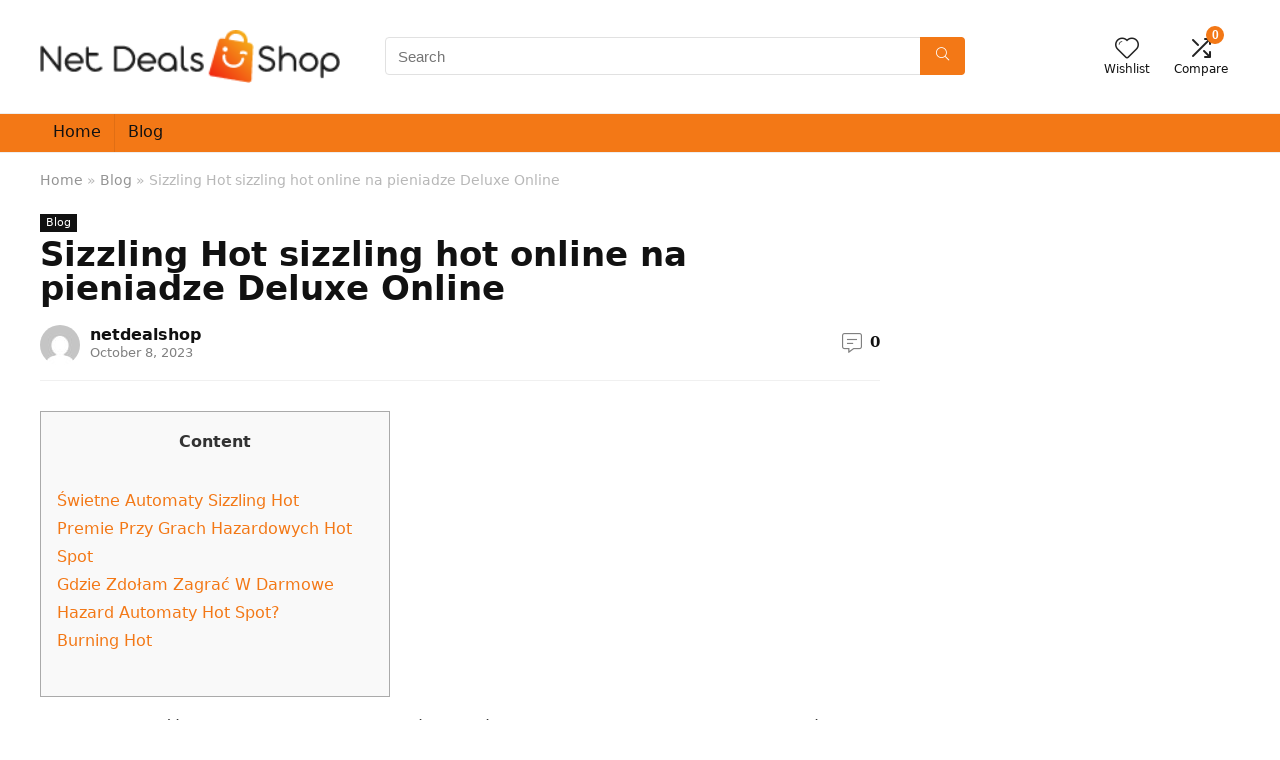

--- FILE ---
content_type: text/html; charset=UTF-8
request_url: https://netdealshop.com/sizzling-hot-sizzling-hot-online-na-pieniadze-deluxe-online/
body_size: 20138
content:
<!DOCTYPE html>
<!--[if IE 8]>    <html class="ie8" lang="en-US"> <![endif]-->
<!--[if IE 9]>    <html class="ie9" lang="en-US"> <![endif]-->
<!--[if (gt IE 9)|!(IE)] lang="en-US"><![endif]-->
<html lang="en-US">
<head>
<meta charset="UTF-8" />
<meta name="viewport" content="width=device-width, initial-scale=1.0" />
<!-- feeds & pingback -->
<link rel="profile" href="https://gmpg.org/xfn/11" />
<link rel="pingback" href="https://netdealshop.com/xmlrpc.php" />
<title>Sizzling Hot sizzling hot online na pieniadze Deluxe Online &#8211; Best Selling Products</title>
<meta name='robots' content='max-image-preview:large' />
<link rel="alternate" type="application/rss+xml" title="Best Selling Products &raquo; Feed" href="https://netdealshop.com/feed/" />
<link rel="alternate" type="application/rss+xml" title="Best Selling Products &raquo; Comments Feed" href="https://netdealshop.com/comments/feed/" />
<link rel="alternate" type="application/rss+xml" title="Best Selling Products &raquo; Sizzling Hot sizzling hot online na pieniadze Deluxe Online Comments Feed" href="https://netdealshop.com/sizzling-hot-sizzling-hot-online-na-pieniadze-deluxe-online/feed/" />
<script type="085d7ffe4952b6f3d8230245-text/javascript">
/* <![CDATA[ */
window._wpemojiSettings = {"baseUrl":"https:\/\/s.w.org\/images\/core\/emoji\/15.0.3\/72x72\/","ext":".png","svgUrl":"https:\/\/s.w.org\/images\/core\/emoji\/15.0.3\/svg\/","svgExt":".svg","source":{"concatemoji":"https:\/\/netdealshop.com\/wp-includes\/js\/wp-emoji-release.min.js?ver=6.6.4"}};
/*! This file is auto-generated */
!function(i,n){var o,s,e;function c(e){try{var t={supportTests:e,timestamp:(new Date).valueOf()};sessionStorage.setItem(o,JSON.stringify(t))}catch(e){}}function p(e,t,n){e.clearRect(0,0,e.canvas.width,e.canvas.height),e.fillText(t,0,0);var t=new Uint32Array(e.getImageData(0,0,e.canvas.width,e.canvas.height).data),r=(e.clearRect(0,0,e.canvas.width,e.canvas.height),e.fillText(n,0,0),new Uint32Array(e.getImageData(0,0,e.canvas.width,e.canvas.height).data));return t.every(function(e,t){return e===r[t]})}function u(e,t,n){switch(t){case"flag":return n(e,"\ud83c\udff3\ufe0f\u200d\u26a7\ufe0f","\ud83c\udff3\ufe0f\u200b\u26a7\ufe0f")?!1:!n(e,"\ud83c\uddfa\ud83c\uddf3","\ud83c\uddfa\u200b\ud83c\uddf3")&&!n(e,"\ud83c\udff4\udb40\udc67\udb40\udc62\udb40\udc65\udb40\udc6e\udb40\udc67\udb40\udc7f","\ud83c\udff4\u200b\udb40\udc67\u200b\udb40\udc62\u200b\udb40\udc65\u200b\udb40\udc6e\u200b\udb40\udc67\u200b\udb40\udc7f");case"emoji":return!n(e,"\ud83d\udc26\u200d\u2b1b","\ud83d\udc26\u200b\u2b1b")}return!1}function f(e,t,n){var r="undefined"!=typeof WorkerGlobalScope&&self instanceof WorkerGlobalScope?new OffscreenCanvas(300,150):i.createElement("canvas"),a=r.getContext("2d",{willReadFrequently:!0}),o=(a.textBaseline="top",a.font="600 32px Arial",{});return e.forEach(function(e){o[e]=t(a,e,n)}),o}function t(e){var t=i.createElement("script");t.src=e,t.defer=!0,i.head.appendChild(t)}"undefined"!=typeof Promise&&(o="wpEmojiSettingsSupports",s=["flag","emoji"],n.supports={everything:!0,everythingExceptFlag:!0},e=new Promise(function(e){i.addEventListener("DOMContentLoaded",e,{once:!0})}),new Promise(function(t){var n=function(){try{var e=JSON.parse(sessionStorage.getItem(o));if("object"==typeof e&&"number"==typeof e.timestamp&&(new Date).valueOf()<e.timestamp+604800&&"object"==typeof e.supportTests)return e.supportTests}catch(e){}return null}();if(!n){if("undefined"!=typeof Worker&&"undefined"!=typeof OffscreenCanvas&&"undefined"!=typeof URL&&URL.createObjectURL&&"undefined"!=typeof Blob)try{var e="postMessage("+f.toString()+"("+[JSON.stringify(s),u.toString(),p.toString()].join(",")+"));",r=new Blob([e],{type:"text/javascript"}),a=new Worker(URL.createObjectURL(r),{name:"wpTestEmojiSupports"});return void(a.onmessage=function(e){c(n=e.data),a.terminate(),t(n)})}catch(e){}c(n=f(s,u,p))}t(n)}).then(function(e){for(var t in e)n.supports[t]=e[t],n.supports.everything=n.supports.everything&&n.supports[t],"flag"!==t&&(n.supports.everythingExceptFlag=n.supports.everythingExceptFlag&&n.supports[t]);n.supports.everythingExceptFlag=n.supports.everythingExceptFlag&&!n.supports.flag,n.DOMReady=!1,n.readyCallback=function(){n.DOMReady=!0}}).then(function(){return e}).then(function(){var e;n.supports.everything||(n.readyCallback(),(e=n.source||{}).concatemoji?t(e.concatemoji):e.wpemoji&&e.twemoji&&(t(e.twemoji),t(e.wpemoji)))}))}((window,document),window._wpemojiSettings);
/* ]]> */
</script>
<link rel='stylesheet' id='rhstyle-css' href='https://netdealshop.com/wp-content/themes/rehub-theme/style.css?ver=18.0' type='text/css' media='all' />
<link rel='stylesheet' id='rhslidingpanel-css' href='https://netdealshop.com/wp-content/themes/rehub-theme/css/slidingpanel.css?ver=1.0' type='text/css' media='all' />
<link rel='stylesheet' id='rhcompare-css' href='https://netdealshop.com/wp-content/themes/rehub-theme/css/dynamiccomparison.css?ver=1.3' type='text/css' media='all' />
<style id='wp-emoji-styles-inline-css' type='text/css'>

	img.wp-smiley, img.emoji {
		display: inline !important;
		border: none !important;
		box-shadow: none !important;
		height: 1em !important;
		width: 1em !important;
		margin: 0 0.07em !important;
		vertical-align: -0.1em !important;
		background: none !important;
		padding: 0 !important;
	}
</style>
<link rel='stylesheet' id='wp-block-library-css' href='https://netdealshop.com/wp-includes/css/dist/block-library/style.min.css?ver=6.6.4' type='text/css' media='all' />
<style id='global-styles-inline-css' type='text/css'>
:root{--wp--preset--aspect-ratio--square: 1;--wp--preset--aspect-ratio--4-3: 4/3;--wp--preset--aspect-ratio--3-4: 3/4;--wp--preset--aspect-ratio--3-2: 3/2;--wp--preset--aspect-ratio--2-3: 2/3;--wp--preset--aspect-ratio--16-9: 16/9;--wp--preset--aspect-ratio--9-16: 9/16;--wp--preset--color--black: #000000;--wp--preset--color--cyan-bluish-gray: #abb8c3;--wp--preset--color--white: #ffffff;--wp--preset--color--pale-pink: #f78da7;--wp--preset--color--vivid-red: #cf2e2e;--wp--preset--color--luminous-vivid-orange: #ff6900;--wp--preset--color--luminous-vivid-amber: #fcb900;--wp--preset--color--light-green-cyan: #7bdcb5;--wp--preset--color--vivid-green-cyan: #00d084;--wp--preset--color--pale-cyan-blue: #8ed1fc;--wp--preset--color--vivid-cyan-blue: #0693e3;--wp--preset--color--vivid-purple: #9b51e0;--wp--preset--color--main: var(--rehub-main-color);--wp--preset--color--secondary: var(--rehub-sec-color);--wp--preset--color--buttonmain: var(--rehub-main-btn-bg);--wp--preset--color--cyan-grey: #abb8c3;--wp--preset--color--orange-light: #fcb900;--wp--preset--color--red: #cf2e2e;--wp--preset--color--red-bright: #f04057;--wp--preset--color--vivid-green: #00d084;--wp--preset--color--orange: #ff6900;--wp--preset--color--blue: #0693e3;--wp--preset--gradient--vivid-cyan-blue-to-vivid-purple: linear-gradient(135deg,rgba(6,147,227,1) 0%,rgb(155,81,224) 100%);--wp--preset--gradient--light-green-cyan-to-vivid-green-cyan: linear-gradient(135deg,rgb(122,220,180) 0%,rgb(0,208,130) 100%);--wp--preset--gradient--luminous-vivid-amber-to-luminous-vivid-orange: linear-gradient(135deg,rgba(252,185,0,1) 0%,rgba(255,105,0,1) 100%);--wp--preset--gradient--luminous-vivid-orange-to-vivid-red: linear-gradient(135deg,rgba(255,105,0,1) 0%,rgb(207,46,46) 100%);--wp--preset--gradient--very-light-gray-to-cyan-bluish-gray: linear-gradient(135deg,rgb(238,238,238) 0%,rgb(169,184,195) 100%);--wp--preset--gradient--cool-to-warm-spectrum: linear-gradient(135deg,rgb(74,234,220) 0%,rgb(151,120,209) 20%,rgb(207,42,186) 40%,rgb(238,44,130) 60%,rgb(251,105,98) 80%,rgb(254,248,76) 100%);--wp--preset--gradient--blush-light-purple: linear-gradient(135deg,rgb(255,206,236) 0%,rgb(152,150,240) 100%);--wp--preset--gradient--blush-bordeaux: linear-gradient(135deg,rgb(254,205,165) 0%,rgb(254,45,45) 50%,rgb(107,0,62) 100%);--wp--preset--gradient--luminous-dusk: linear-gradient(135deg,rgb(255,203,112) 0%,rgb(199,81,192) 50%,rgb(65,88,208) 100%);--wp--preset--gradient--pale-ocean: linear-gradient(135deg,rgb(255,245,203) 0%,rgb(182,227,212) 50%,rgb(51,167,181) 100%);--wp--preset--gradient--electric-grass: linear-gradient(135deg,rgb(202,248,128) 0%,rgb(113,206,126) 100%);--wp--preset--gradient--midnight: linear-gradient(135deg,rgb(2,3,129) 0%,rgb(40,116,252) 100%);--wp--preset--font-size--small: 13px;--wp--preset--font-size--medium: 20px;--wp--preset--font-size--large: 36px;--wp--preset--font-size--x-large: 42px;--wp--preset--font-family--system-font: -apple-system,BlinkMacSystemFont,"Segoe UI",Roboto,Oxygen-Sans,Ubuntu,Cantarell,"Helvetica Neue",sans-serif;--wp--preset--font-family--rh-nav-font: var(--rehub-nav-font,-apple-system,BlinkMacSystemFont,"Segoe UI",Roboto,Oxygen-Sans,Ubuntu,Cantarell,"Helvetica Neue",sans-serif);--wp--preset--font-family--rh-head-font: var(--rehub-head-font,-apple-system,BlinkMacSystemFont,"Segoe UI",Roboto,Oxygen-Sans,Ubuntu,Cantarell,"Helvetica Neue",sans-serif);--wp--preset--font-family--rh-btn-font: var(--rehub-btn-font,-apple-system,BlinkMacSystemFont,"Segoe UI",Roboto,Oxygen-Sans,Ubuntu,Cantarell,"Helvetica Neue",sans-serif);--wp--preset--font-family--rh-body-font: var(--rehub-body-font,-apple-system,BlinkMacSystemFont,"Segoe UI",Roboto,Oxygen-Sans,Ubuntu,Cantarell,"Helvetica Neue",sans-serif);--wp--preset--spacing--20: 0.44rem;--wp--preset--spacing--30: 0.67rem;--wp--preset--spacing--40: 1rem;--wp--preset--spacing--50: 1.5rem;--wp--preset--spacing--60: 2.25rem;--wp--preset--spacing--70: 3.38rem;--wp--preset--spacing--80: 5.06rem;--wp--preset--shadow--natural: 6px 6px 9px rgba(0, 0, 0, 0.2);--wp--preset--shadow--deep: 12px 12px 50px rgba(0, 0, 0, 0.4);--wp--preset--shadow--sharp: 6px 6px 0px rgba(0, 0, 0, 0.2);--wp--preset--shadow--outlined: 6px 6px 0px -3px rgba(255, 255, 255, 1), 6px 6px rgba(0, 0, 0, 1);--wp--preset--shadow--crisp: 6px 6px 0px rgba(0, 0, 0, 1);}:root { --wp--style--global--content-size: 760px;--wp--style--global--wide-size: 900px; }:where(body) { margin: 0; }.wp-site-blocks > .alignleft { float: left; margin-right: 2em; }.wp-site-blocks > .alignright { float: right; margin-left: 2em; }.wp-site-blocks > .aligncenter { justify-content: center; margin-left: auto; margin-right: auto; }:where(.is-layout-flex){gap: 0.5em;}:where(.is-layout-grid){gap: 0.5em;}.is-layout-flow > .alignleft{float: left;margin-inline-start: 0;margin-inline-end: 2em;}.is-layout-flow > .alignright{float: right;margin-inline-start: 2em;margin-inline-end: 0;}.is-layout-flow > .aligncenter{margin-left: auto !important;margin-right: auto !important;}.is-layout-constrained > .alignleft{float: left;margin-inline-start: 0;margin-inline-end: 2em;}.is-layout-constrained > .alignright{float: right;margin-inline-start: 2em;margin-inline-end: 0;}.is-layout-constrained > .aligncenter{margin-left: auto !important;margin-right: auto !important;}.is-layout-constrained > :where(:not(.alignleft):not(.alignright):not(.alignfull)){max-width: var(--wp--style--global--content-size);margin-left: auto !important;margin-right: auto !important;}.is-layout-constrained > .alignwide{max-width: var(--wp--style--global--wide-size);}body .is-layout-flex{display: flex;}.is-layout-flex{flex-wrap: wrap;align-items: center;}.is-layout-flex > :is(*, div){margin: 0;}body .is-layout-grid{display: grid;}.is-layout-grid > :is(*, div){margin: 0;}body{padding-top: 0px;padding-right: 0px;padding-bottom: 0px;padding-left: 0px;}a:where(:not(.wp-element-button)){color: var(--rehub-link-color, violet);text-decoration: underline;}h1{font-size: 29px;line-height: 34px;margin-top: 10px;margin-bottom: 31px;}h2{font-size: 25px;line-height: 31px;margin-top: 10px;margin-bottom: 31px;}h3{font-size: 20px;line-height: 28px;margin-top: 10px;margin-bottom: 25px;}h4{font-size: 18px;line-height: 24px;margin-top: 10px;margin-bottom: 18px;}h5{font-size: 16px;line-height: 20px;margin-top: 10px;margin-bottom: 15px;}h6{font-size: 14px;line-height: 20px;margin-top: 0px;margin-bottom: 10px;}:root :where(.wp-element-button, .wp-block-button__link){background-color: #32373c;border-width: 0;color: #fff;font-family: inherit;font-size: inherit;line-height: inherit;padding: calc(0.667em + 2px) calc(1.333em + 2px);text-decoration: none;}.has-black-color{color: var(--wp--preset--color--black) !important;}.has-cyan-bluish-gray-color{color: var(--wp--preset--color--cyan-bluish-gray) !important;}.has-white-color{color: var(--wp--preset--color--white) !important;}.has-pale-pink-color{color: var(--wp--preset--color--pale-pink) !important;}.has-vivid-red-color{color: var(--wp--preset--color--vivid-red) !important;}.has-luminous-vivid-orange-color{color: var(--wp--preset--color--luminous-vivid-orange) !important;}.has-luminous-vivid-amber-color{color: var(--wp--preset--color--luminous-vivid-amber) !important;}.has-light-green-cyan-color{color: var(--wp--preset--color--light-green-cyan) !important;}.has-vivid-green-cyan-color{color: var(--wp--preset--color--vivid-green-cyan) !important;}.has-pale-cyan-blue-color{color: var(--wp--preset--color--pale-cyan-blue) !important;}.has-vivid-cyan-blue-color{color: var(--wp--preset--color--vivid-cyan-blue) !important;}.has-vivid-purple-color{color: var(--wp--preset--color--vivid-purple) !important;}.has-main-color{color: var(--wp--preset--color--main) !important;}.has-secondary-color{color: var(--wp--preset--color--secondary) !important;}.has-buttonmain-color{color: var(--wp--preset--color--buttonmain) !important;}.has-cyan-grey-color{color: var(--wp--preset--color--cyan-grey) !important;}.has-orange-light-color{color: var(--wp--preset--color--orange-light) !important;}.has-red-color{color: var(--wp--preset--color--red) !important;}.has-red-bright-color{color: var(--wp--preset--color--red-bright) !important;}.has-vivid-green-color{color: var(--wp--preset--color--vivid-green) !important;}.has-orange-color{color: var(--wp--preset--color--orange) !important;}.has-blue-color{color: var(--wp--preset--color--blue) !important;}.has-black-background-color{background-color: var(--wp--preset--color--black) !important;}.has-cyan-bluish-gray-background-color{background-color: var(--wp--preset--color--cyan-bluish-gray) !important;}.has-white-background-color{background-color: var(--wp--preset--color--white) !important;}.has-pale-pink-background-color{background-color: var(--wp--preset--color--pale-pink) !important;}.has-vivid-red-background-color{background-color: var(--wp--preset--color--vivid-red) !important;}.has-luminous-vivid-orange-background-color{background-color: var(--wp--preset--color--luminous-vivid-orange) !important;}.has-luminous-vivid-amber-background-color{background-color: var(--wp--preset--color--luminous-vivid-amber) !important;}.has-light-green-cyan-background-color{background-color: var(--wp--preset--color--light-green-cyan) !important;}.has-vivid-green-cyan-background-color{background-color: var(--wp--preset--color--vivid-green-cyan) !important;}.has-pale-cyan-blue-background-color{background-color: var(--wp--preset--color--pale-cyan-blue) !important;}.has-vivid-cyan-blue-background-color{background-color: var(--wp--preset--color--vivid-cyan-blue) !important;}.has-vivid-purple-background-color{background-color: var(--wp--preset--color--vivid-purple) !important;}.has-main-background-color{background-color: var(--wp--preset--color--main) !important;}.has-secondary-background-color{background-color: var(--wp--preset--color--secondary) !important;}.has-buttonmain-background-color{background-color: var(--wp--preset--color--buttonmain) !important;}.has-cyan-grey-background-color{background-color: var(--wp--preset--color--cyan-grey) !important;}.has-orange-light-background-color{background-color: var(--wp--preset--color--orange-light) !important;}.has-red-background-color{background-color: var(--wp--preset--color--red) !important;}.has-red-bright-background-color{background-color: var(--wp--preset--color--red-bright) !important;}.has-vivid-green-background-color{background-color: var(--wp--preset--color--vivid-green) !important;}.has-orange-background-color{background-color: var(--wp--preset--color--orange) !important;}.has-blue-background-color{background-color: var(--wp--preset--color--blue) !important;}.has-black-border-color{border-color: var(--wp--preset--color--black) !important;}.has-cyan-bluish-gray-border-color{border-color: var(--wp--preset--color--cyan-bluish-gray) !important;}.has-white-border-color{border-color: var(--wp--preset--color--white) !important;}.has-pale-pink-border-color{border-color: var(--wp--preset--color--pale-pink) !important;}.has-vivid-red-border-color{border-color: var(--wp--preset--color--vivid-red) !important;}.has-luminous-vivid-orange-border-color{border-color: var(--wp--preset--color--luminous-vivid-orange) !important;}.has-luminous-vivid-amber-border-color{border-color: var(--wp--preset--color--luminous-vivid-amber) !important;}.has-light-green-cyan-border-color{border-color: var(--wp--preset--color--light-green-cyan) !important;}.has-vivid-green-cyan-border-color{border-color: var(--wp--preset--color--vivid-green-cyan) !important;}.has-pale-cyan-blue-border-color{border-color: var(--wp--preset--color--pale-cyan-blue) !important;}.has-vivid-cyan-blue-border-color{border-color: var(--wp--preset--color--vivid-cyan-blue) !important;}.has-vivid-purple-border-color{border-color: var(--wp--preset--color--vivid-purple) !important;}.has-main-border-color{border-color: var(--wp--preset--color--main) !important;}.has-secondary-border-color{border-color: var(--wp--preset--color--secondary) !important;}.has-buttonmain-border-color{border-color: var(--wp--preset--color--buttonmain) !important;}.has-cyan-grey-border-color{border-color: var(--wp--preset--color--cyan-grey) !important;}.has-orange-light-border-color{border-color: var(--wp--preset--color--orange-light) !important;}.has-red-border-color{border-color: var(--wp--preset--color--red) !important;}.has-red-bright-border-color{border-color: var(--wp--preset--color--red-bright) !important;}.has-vivid-green-border-color{border-color: var(--wp--preset--color--vivid-green) !important;}.has-orange-border-color{border-color: var(--wp--preset--color--orange) !important;}.has-blue-border-color{border-color: var(--wp--preset--color--blue) !important;}.has-vivid-cyan-blue-to-vivid-purple-gradient-background{background: var(--wp--preset--gradient--vivid-cyan-blue-to-vivid-purple) !important;}.has-light-green-cyan-to-vivid-green-cyan-gradient-background{background: var(--wp--preset--gradient--light-green-cyan-to-vivid-green-cyan) !important;}.has-luminous-vivid-amber-to-luminous-vivid-orange-gradient-background{background: var(--wp--preset--gradient--luminous-vivid-amber-to-luminous-vivid-orange) !important;}.has-luminous-vivid-orange-to-vivid-red-gradient-background{background: var(--wp--preset--gradient--luminous-vivid-orange-to-vivid-red) !important;}.has-very-light-gray-to-cyan-bluish-gray-gradient-background{background: var(--wp--preset--gradient--very-light-gray-to-cyan-bluish-gray) !important;}.has-cool-to-warm-spectrum-gradient-background{background: var(--wp--preset--gradient--cool-to-warm-spectrum) !important;}.has-blush-light-purple-gradient-background{background: var(--wp--preset--gradient--blush-light-purple) !important;}.has-blush-bordeaux-gradient-background{background: var(--wp--preset--gradient--blush-bordeaux) !important;}.has-luminous-dusk-gradient-background{background: var(--wp--preset--gradient--luminous-dusk) !important;}.has-pale-ocean-gradient-background{background: var(--wp--preset--gradient--pale-ocean) !important;}.has-electric-grass-gradient-background{background: var(--wp--preset--gradient--electric-grass) !important;}.has-midnight-gradient-background{background: var(--wp--preset--gradient--midnight) !important;}.has-small-font-size{font-size: var(--wp--preset--font-size--small) !important;}.has-medium-font-size{font-size: var(--wp--preset--font-size--medium) !important;}.has-large-font-size{font-size: var(--wp--preset--font-size--large) !important;}.has-x-large-font-size{font-size: var(--wp--preset--font-size--x-large) !important;}.has-system-font-font-family{font-family: var(--wp--preset--font-family--system-font) !important;}.has-rh-nav-font-font-family{font-family: var(--wp--preset--font-family--rh-nav-font) !important;}.has-rh-head-font-font-family{font-family: var(--wp--preset--font-family--rh-head-font) !important;}.has-rh-btn-font-font-family{font-family: var(--wp--preset--font-family--rh-btn-font) !important;}.has-rh-body-font-font-family{font-family: var(--wp--preset--font-family--rh-body-font) !important;}
:where(.wp-block-post-template.is-layout-flex){gap: 1.25em;}:where(.wp-block-post-template.is-layout-grid){gap: 1.25em;}
:where(.wp-block-columns.is-layout-flex){gap: 2em;}:where(.wp-block-columns.is-layout-grid){gap: 2em;}
:root :where(.wp-block-pullquote){font-size: 1.5em;line-height: 1.6;}
:root :where(.wp-block-post-title){margin-top: 4px;margin-right: 0;margin-bottom: 15px;margin-left: 0;}
:root :where(.wp-block-image){margin-top: 0px;margin-bottom: 31px;}
:root :where(.wp-block-media-text){margin-top: 0px;margin-bottom: 31px;}
:root :where(.wp-block-post-content){font-size: 16px;line-height: 28px;}
</style>
<link rel='stylesheet' id='rehubicons-css' href='https://netdealshop.com/wp-content/themes/rehub-theme/iconstyle.css?ver=18.0' type='text/css' media='all' />
<link rel='stylesheet' id='rhsingle-css' href='https://netdealshop.com/wp-content/themes/rehub-theme/css/single.css?ver=1.1' type='text/css' media='all' />
<script type="085d7ffe4952b6f3d8230245-text/javascript" src="https://netdealshop.com/wp-includes/js/jquery/jquery.min.js?ver=3.7.1" id="jquery-core-js"></script>
<script type="085d7ffe4952b6f3d8230245-text/javascript" src="https://netdealshop.com/wp-includes/js/jquery/jquery-migrate.min.js?ver=3.4.1" id="jquery-migrate-js"></script>
<link rel="https://api.w.org/" href="https://netdealshop.com/wp-json/" /><link rel="alternate" title="JSON" type="application/json" href="https://netdealshop.com/wp-json/wp/v2/posts/15542" /><link rel="EditURI" type="application/rsd+xml" title="RSD" href="https://netdealshop.com/xmlrpc.php?rsd" />
<meta name="generator" content="WordPress 6.6.4" />
<link rel="canonical" href="https://netdealshop.com/sizzling-hot-sizzling-hot-online-na-pieniadze-deluxe-online/" />
<link rel='shortlink' href='https://netdealshop.com/?p=15542' />
<link rel="alternate" title="oEmbed (JSON)" type="application/json+oembed" href="https://netdealshop.com/wp-json/oembed/1.0/embed?url=https%3A%2F%2Fnetdealshop.com%2Fsizzling-hot-sizzling-hot-online-na-pieniadze-deluxe-online%2F" />
<link rel="alternate" title="oEmbed (XML)" type="text/xml+oembed" href="https://netdealshop.com/wp-json/oembed/1.0/embed?url=https%3A%2F%2Fnetdealshop.com%2Fsizzling-hot-sizzling-hot-online-na-pieniadze-deluxe-online%2F&#038;format=xml" />
<link rel="preload" href="https://netdealshop.com/wp-content/themes/rehub-theme/fonts/rhicons.woff2?3oibrk" as="font" type="font/woff2" crossorigin="crossorigin"><style type="text/css"> @media (min-width:1025px){header .logo-section{padding:30px 0;}}nav.top_menu > ul > li > a{font-weight:normal;}header .main-nav,.main-nav.dark_style,.header_one_row .main-nav{background:none repeat scroll 0 0 #f37816!important;box-shadow:none;}.main-nav{border-bottom:none;border-top:none;}.dl-menuwrapper .dl-menu{margin:0 !important}.header_top_wrap{background:none repeat scroll 0 0 #7000f4!important;}.header-top,.header_top_wrap{border:none !important}.header_top_wrap .user-ava-intop:after,.header-top .top-nav > ul > li > a,.header-top a.cart-contents,.header_top_wrap .icon-search-onclick:before,.header-top .top-social,.header-top .top-social a{color:#f4f4f4 !important;}.header-top .top-nav li{border:none !important;}.responsive_nav_wrap .user-ava-intop:after,.dl-menuwrapper button i,.responsive_nav_wrap .rh-header-icon{color:#ffffff !important;}.dl-menuwrapper button svg line{stroke:#ffffff !important;}.left-sidebar-archive .main-side{float:right;}.left-sidebar-archive .sidebar{float:left} .widget .title:after{border-bottom:2px solid #f37816;}.rehub-main-color-border,nav.top_menu > ul > li.vertical-menu.border-main-color .sub-menu,.rh-main-bg-hover:hover,.wp-block-quote,ul.def_btn_link_tabs li.active a,.wp-block-pullquote{border-color:#f37816;}.wpsm_promobox.rehub_promobox{border-left-color:#f37816!important;}.color_link{color:#f37816 !important;}.featured_slider:hover .score,.top_chart_controls .controls:hover,article.post .wpsm_toplist_heading:before{border-color:#f37816;}.btn_more:hover,.tw-pagination .current{border:1px solid #f37816;color:#fff}.rehub_woo_review .rehub_woo_tabs_menu li.current{border-top:3px solid #f37816;}.gallery-pics .gp-overlay{box-shadow:0 0 0 4px #f37816 inset;}.post .rehub_woo_tabs_menu li.current,.woocommerce div.product .woocommerce-tabs ul.tabs li.active{border-top:2px solid #f37816;}.rething_item a.cat{border-bottom-color:#f37816}nav.top_menu ul li ul.sub-menu{border-bottom:2px solid #f37816;}.widget.deal_daywoo,.elementor-widget-wpsm_woofeatured .deal_daywoo{border:3px solid #f37816;padding:20px;background:#fff;}.deal_daywoo .wpsm-bar-bar{background-color:#f37816 !important} #buddypress div.item-list-tabs ul li.selected a span,#buddypress div.item-list-tabs ul li.current a span,#buddypress div.item-list-tabs ul li a span,.user-profile-div .user-menu-tab > li.active > a,.user-profile-div .user-menu-tab > li.active > a:focus,.user-profile-div .user-menu-tab > li.active > a:hover,.news_in_thumb:hover a.rh-label-string,.news_out_thumb:hover a.rh-label-string,.col-feat-grid:hover a.rh-label-string,.carousel-style-deal .re_carousel .controls,.re_carousel .controls:hover,.openedprevnext .postNavigation .postnavprev,.postNavigation .postnavprev:hover,.top_chart_pagination a.selected,.flex-control-paging li a.flex-active,.flex-control-paging li a:hover,.btn_more:hover,body .tabs-menu li:hover,body .tabs-menu li.current,.featured_slider:hover .score,#bbp_user_edit_submit,.bbp-topic-pagination a,.bbp-topic-pagination a,.custom-checkbox label.checked:after,.slider_post .caption,ul.postpagination li.active a,ul.postpagination li:hover a,ul.postpagination li a:focus,.top_theme h5 strong,.re_carousel .text:after,#topcontrol:hover,.main_slider .flex-overlay:hover a.read-more,.rehub_chimp #mc_embed_signup input#mc-embedded-subscribe,#rank_1.rank_count,#toplistmenu > ul li:before,.rehub_chimp:before,.wpsm-members > strong:first-child,.r_catbox_btn,.wpcf7 .wpcf7-submit,.wpsm_pretty_hover li:hover,.wpsm_pretty_hover li.current,.rehub-main-color-bg,.togglegreedybtn:after,.rh-bg-hover-color:hover a.rh-label-string,.rh-main-bg-hover:hover,.rh_wrapper_video_playlist .rh_video_currently_playing,.rh_wrapper_video_playlist .rh_video_currently_playing.rh_click_video:hover,.rtmedia-list-item .rtmedia-album-media-count,.tw-pagination .current,.dokan-dashboard .dokan-dash-sidebar ul.dokan-dashboard-menu li.active,.dokan-dashboard .dokan-dash-sidebar ul.dokan-dashboard-menu li:hover,.dokan-dashboard .dokan-dash-sidebar ul.dokan-dashboard-menu li.dokan-common-links a:hover,#ywqa-submit-question,.woocommerce .widget_price_filter .ui-slider .ui-slider-range,.rh-hov-bor-line > a:after,nav.top_menu > ul:not(.off-canvas) > li > a:after,.rh-border-line:after,.wpsm-table.wpsm-table-main-color table tr th,.rh-hov-bg-main-slide:before,.rh-hov-bg-main-slidecol .col_item:before{background:#f37816;}@media (max-width:767px){.postNavigation .postnavprev{background:#f37816;}}.rh-main-bg-hover:hover,.rh-main-bg-hover:hover .whitehovered,.user-profile-div .user-menu-tab > li.active > a{color:#fff !important} a,.carousel-style-deal .deal-item .priced_block .price_count ins,nav.top_menu ul li.menu-item-has-children ul li.menu-item-has-children > a:before,.top_chart_controls .controls:hover,.flexslider .fa-pulse,.footer-bottom .widget .f_menu li a:hover,.comment_form h3 a,.bbp-body li.bbp-forum-info > a:hover,.bbp-body li.bbp-topic-title > a:hover,#subscription-toggle a:before,#favorite-toggle a:before,.aff_offer_links .aff_name a,.rh-deal-price,.commentlist .comment-content small a,.related_articles .title_cat_related a,article em.emph,.campare_table table.one td strong.red,.sidebar .tabs-item .detail p a,.footer-bottom .widget .title span,footer p a,.welcome-frase strong,article.post .wpsm_toplist_heading:before,.post a.color_link,.categoriesbox:hover h3 a:after,.bbp-body li.bbp-forum-info > a,.bbp-body li.bbp-topic-title > a,.widget .title i,.woocommerce-MyAccount-navigation ul li.is-active a,.category-vendormenu li.current a,.deal_daywoo .title,.rehub-main-color,.wpsm_pretty_colored ul li.current a,.wpsm_pretty_colored ul li.current,.rh-heading-hover-color:hover h2 a,.rh-heading-hover-color:hover h3 a,.rh-heading-hover-color:hover h4 a,.rh-heading-hover-color:hover h5 a,.rh-heading-hover-color:hover h3,.rh-heading-hover-color:hover h2,.rh-heading-hover-color:hover h4,.rh-heading-hover-color:hover h5,.rh-heading-hover-color:hover .rh-heading-hover-item a,.rh-heading-icon:before,.widget_layered_nav ul li.chosen a:before,.wp-block-quote.is-style-large p,ul.page-numbers li span.current,ul.page-numbers li a:hover,ul.page-numbers li.active a,.page-link > span:not(.page-link-title),blockquote:not(.wp-block-quote) p,span.re_filtersort_btn:hover,span.active.re_filtersort_btn,.deal_daywoo .price,div.sortingloading:after{color:#f37816;}a{color:#f37816;} .page-link > span:not(.page-link-title),.widget.widget_affegg_widget .title,.widget.top_offers .title,.widget.cegg_widget_products .title,header .header_first_style .search form.search-form [type="submit"],header .header_eight_style .search form.search-form [type="submit"],.filter_home_pick span.active,.filter_home_pick span:hover,.filter_product_pick span.active,.filter_product_pick span:hover,.rh_tab_links a.active,.rh_tab_links a:hover,.wcv-navigation ul.menu li.active,.wcv-navigation ul.menu li:hover a,form.search-form [type="submit"],.rehub-sec-color-bg,input#ywqa-submit-question,input#ywqa-send-answer,.woocommerce button.button.alt,.tabsajax span.active.re_filtersort_btn,.wpsm-table.wpsm-table-sec-color table tr th,.rh-slider-arrow,.rh-hov-bg-sec-slide:before,.rh-hov-bg-sec-slidecol .col_item:before{background:#f37816 !important;color:#fff !important;outline:0}.widget.widget_affegg_widget .title:after,.widget.top_offers .title:after,.widget.cegg_widget_products .title:after{border-top-color:#f37816 !important;}.page-link > span:not(.page-link-title){border:1px solid #f37816;}.page-link > span:not(.page-link-title),.header_first_style .search form.search-form [type="submit"] i{color:#fff !important;}.rh_tab_links a.active,.rh_tab_links a:hover,.rehub-sec-color-border,nav.top_menu > ul > li.vertical-menu.border-sec-color > .sub-menu,body .rh-slider-thumbs-item--active{border-color:#f37816}.rh_wrapper_video_playlist .rh_video_currently_playing,.rh_wrapper_video_playlist .rh_video_currently_playing.rh_click_video:hover{background-color:#f37816;box-shadow:1200px 0 0 #f37816 inset;}.rehub-sec-color{color:#f37816} form.search-form input[type="text"]{border-radius:4px}.news .priced_block .price_count,.blog_string .priced_block .price_count,.main_slider .price_count{margin-right:5px}.right_aff .priced_block .btn_offer_block,.right_aff .priced_block .price_count{border-radius:0 !important}form.search-form.product-search-form input[type="text"]{border-radius:4px 0 0 4px;}form.search-form [type="submit"]{border-radius:0 4px 4px 0;}.rtl form.search-form.product-search-form input[type="text"]{border-radius:0 4px 4px 0;}.rtl form.search-form [type="submit"]{border-radius:4px 0 0 4px;}.price_count,.rehub_offer_coupon,#buddypress .dir-search input[type=text],.gmw-form-wrapper input[type=text],.gmw-form-wrapper select,#buddypress a.button,.btn_more,#main_header .wpsm-button,#rh-header-cover-image .wpsm-button,#wcvendor_image_bg .wpsm-button,input[type="text"],textarea,input[type="tel"],input[type="password"],input[type="email"],input[type="url"],input[type="number"],.def_btn,input[type="submit"],input[type="button"],input[type="reset"],.rh_offer_list .offer_thumb .deal_img_wrap,.grid_onsale,.rehub-main-smooth,.re_filter_instore span.re_filtersort_btn:hover,.re_filter_instore span.active.re_filtersort_btn,#buddypress .standard-form input[type=text],#buddypress .standard-form textarea,.blacklabelprice{border-radius:4px}.news-community,.woocommerce .products.grid_woo .product,.rehub_chimp #mc_embed_signup input.email,#mc_embed_signup input#mc-embedded-subscribe,.rh_offer_list,.woo-tax-logo,#buddypress div.item-list-tabs ul li a,#buddypress form#whats-new-form,#buddypress div#invite-list,#buddypress #send-reply div.message-box,.rehub-sec-smooth,.rate-bar-bar,.rate-bar,#wcfm-main-contentainer #wcfm-content,.wcfm_welcomebox_header{border-radius:5px}#rhSplashSearch form.search-form input[type="text"],#rhSplashSearch form.search-form [type="submit"]{border-radius:0 !important} .woocommerce .woo-button-area .masked_coupon,.woocommerce a.woo_loop_btn,.woocommerce .button.checkout,.woocommerce input.button.alt,.woocommerce a.add_to_cart_button:not(.flat-woo-btn),.woocommerce-page a.add_to_cart_button:not(.flat-woo-btn),.woocommerce .single_add_to_cart_button,.woocommerce div.product form.cart .button,.woocommerce .checkout-button.button,.priced_block .btn_offer_block,.priced_block .button,.rh-deal-compact-btn,input.mdf_button,#buddypress input[type="submit"],#buddypress input[type="button"],#buddypress input[type="reset"],#buddypress button.submit,.wpsm-button.rehub_main_btn,.wcv-grid a.button,input.gmw-submit,#ws-plugin--s2member-profile-submit,#rtmedia_create_new_album,input[type="submit"].dokan-btn-theme,a.dokan-btn-theme,.dokan-btn-theme,#wcfm_membership_container a.wcfm_submit_button,.woocommerce button.button,.rehub-main-btn-bg,.woocommerce #payment #place_order,.wc-block-grid__product-add-to-cart.wp-block-button .wp-block-button__link{background:none #f37816 !important;color:#ffffff !important;fill:#ffffff !important;border:none !important;text-decoration:none !important;outline:0;box-shadow:-1px 6px 19px rgba(243,120,22,0.2) !important;border-radius:4px !important;}.rehub-main-btn-bg > a{color:#ffffff !important;}.woocommerce a.woo_loop_btn:hover,.woocommerce .button.checkout:hover,.woocommerce input.button.alt:hover,.woocommerce a.add_to_cart_button:not(.flat-woo-btn):hover,.woocommerce-page a.add_to_cart_button:not(.flat-woo-btn):hover,.woocommerce a.single_add_to_cart_button:hover,.woocommerce-page a.single_add_to_cart_button:hover,.woocommerce div.product form.cart .button:hover,.woocommerce-page div.product form.cart .button:hover,.woocommerce .checkout-button.button:hover,.priced_block .btn_offer_block:hover,.wpsm-button.rehub_main_btn:hover,#buddypress input[type="submit"]:hover,#buddypress input[type="button"]:hover,#buddypress input[type="reset"]:hover,#buddypress button.submit:hover,.small_post .btn:hover,.ap-pro-form-field-wrapper input[type="submit"]:hover,.wcv-grid a.button:hover,#ws-plugin--s2member-profile-submit:hover,.rething_button .btn_more:hover,#wcfm_membership_container a.wcfm_submit_button:hover,.woocommerce #payment #place_order:hover,.woocommerce button.button:hover,.rehub-main-btn-bg:hover,.rehub-main-btn-bg:hover > a,.wc-block-grid__product-add-to-cart.wp-block-button .wp-block-button__link:hover{background:none #f37816 !important;color:#f37816 !important;border-color:transparent;box-shadow:-1px 6px 13px rgba(243,120,22,0.4) !important;}.rehub_offer_coupon:hover{border:1px dashed #f37816;}.rehub_offer_coupon:hover i.far,.rehub_offer_coupon:hover i.fal,.rehub_offer_coupon:hover i.fas{color:#f37816}.re_thing_btn .rehub_offer_coupon.not_masked_coupon:hover{color:#f37816 !important}.woocommerce a.woo_loop_btn:active,.woocommerce .button.checkout:active,.woocommerce .button.alt:active,.woocommerce a.add_to_cart_button:not(.flat-woo-btn):active,.woocommerce-page a.add_to_cart_button:not(.flat-woo-btn):active,.woocommerce a.single_add_to_cart_button:active,.woocommerce-page a.single_add_to_cart_button:active,.woocommerce div.product form.cart .button:active,.woocommerce-page div.product form.cart .button:active,.woocommerce .checkout-button.button:active,.wpsm-button.rehub_main_btn:active,#buddypress input[type="submit"]:active,#buddypress input[type="button"]:active,#buddypress input[type="reset"]:active,#buddypress button.submit:active,.ap-pro-form-field-wrapper input[type="submit"]:active,.wcv-grid a.button:active,#ws-plugin--s2member-profile-submit:active,.woocommerce #payment #place_order:active,input[type="submit"].dokan-btn-theme:active,a.dokan-btn-theme:active,.dokan-btn-theme:active,.woocommerce button.button:active,.rehub-main-btn-bg:active,.wc-block-grid__product-add-to-cart.wp-block-button .wp-block-button__link:active{background:none #f37816 !important;box-shadow:0 1px 0 #999 !important;top:2px;color:#f37816 !important;}.rehub_btn_color,.rehub_chimp_flat #mc_embed_signup input#mc-embedded-subscribe{background-color:#f37816;border:1px solid #f37816;color:#ffffff;text-shadow:none}.rehub_btn_color:hover{color:#f37816;background-color:#f37816;border:1px solid #f37816;}.rething_button .btn_more{border:1px solid #f37816;color:#f37816;}.rething_button .priced_block.block_btnblock .price_count{color:#f37816;font-weight:normal;}.widget_merchant_list .buttons_col{background-color:#f37816 !important;}.widget_merchant_list .buttons_col a{color:#ffffff !important;}.rehub-svg-btn-fill svg{fill:#f37816;}.rehub-svg-btn-stroke svg{stroke:#f37816;}@media (max-width:767px){#float-panel-woo-area{border-top:1px solid #f37816}}:root{--rehub-main-color:#f37816;--rehub-sec-color:#f37816;--rehub-main-btn-bg:#f37816;--rehub-link-color:#f37816;}.compare-full-thumbnails a{width:18%;}@media (min-width:1400px){nav.top_menu > ul > li.vertical-menu > ul > li.inner-700 > .sub-menu{min-width:850px;}.postimagetrend.two_column .wrap img{min-height:120px}.postimagetrend.two_column .wrap{height:120px}.rh-boxed-container .rh-outer-wrap{width:1380px}.rh-container,.content{width:1330px;}.calcposright{right:calc((100% - 1330px)/2);}.rtl .calcposright{left:calc((100% - 1330px)/2);right:auto;}.centered-container .vc_col-sm-12 > * > .wpb_wrapper,.vc_section > .vc_row,.wcfm-membership-wrapper,body .elementor-section.elementor-section-boxed > .elementor-container,.wp-block-cover__inner-container{max-width:1330px;}.sidebar,.side-twocol,.vc_row.vc_rehub_container > .vc_col-sm-4{width:300px}.vc_row.vc_rehub_container > .vc_col-sm-8,.main-side:not(.full_width),.main_slider.flexslider{width:1000px;}}@media (min-width:1600px){.rehub_chimp h3{font-size:20px}.rh-boxed-container .rh-outer-wrap{width:1580px}.rh-container,.content{width:1530px;}.calcposright{right:calc((100% - 1530px)/2);}.rtl .calcposright{left:calc((100% - 1530px)/2);right:auto;}.rh-container.wide_width_restricted{width:1330px;}.rh-container.wide_width_restricted .calcposright{right:calc((100% - 1330px)/2);}.rtl .rh-container.wide_width_restricted .calcposright{left:calc((100% - 1330px)/2);right:auto;}.centered-container .vc_col-sm-12 > * > .wpb_wrapper,.vc_section > .vc_row,.wcfm-membership-wrapper,body .elementor-section.elementor-section-boxed > .elementor-container,.wp-block-cover__inner-container{max-width:1530px;}.sidebar,.side-twocol,.vc_row.vc_rehub_container > .vc_col-sm-4{width:300px}.vc_row.vc_rehub_container > .vc_col-sm-8,.main-side:not(.full_width),.main_slider.flexslider{width:1200px;}}</style><link rel="icon" href="https://netdealshop.com/wp-content/uploads/2023/07/cropped-WhatsApp-Image-2023-07-17-at-13.58.37-32x32.jpeg" sizes="32x32" />
<link rel="icon" href="https://netdealshop.com/wp-content/uploads/2023/07/cropped-WhatsApp-Image-2023-07-17-at-13.58.37-192x192.jpeg" sizes="192x192" />
<link rel="apple-touch-icon" href="https://netdealshop.com/wp-content/uploads/2023/07/cropped-WhatsApp-Image-2023-07-17-at-13.58.37-180x180.jpeg" />
<meta name="msapplication-TileImage" content="https://netdealshop.com/wp-content/uploads/2023/07/cropped-WhatsApp-Image-2023-07-17-at-13.58.37-270x270.jpeg" />
		<style type="text/css" id="wp-custom-css">
			.hustle-ui.module_id_1 .hustle-layout .hustle-layout-body {
    background: #5C7280;
}		</style>
		</head>
<body class="post-template-default single single-post postid-15542 single-format-standard wp-custom-logo wp-embed-responsive noinnerpadding">
	               
<!-- Outer Start -->
<div class="rh-outer-wrap">
    <div id="top_ankor"></div>
    <!-- HEADER -->
            <header id="main_header" class="white_style width-100p position-relative">
            <div class="header_wrap">
                                                                                    <!-- Logo section -->
<div class="logo_section_wrap hideontablet">
    <div class="rh-container">
        <div class="logo-section rh-flex-center-align tabletblockdisplay header_seven_style clearfix">
            <div class="logo">
          		          			<a href="https://netdealshop.com" class="logo_image">
                        <img src="https://netdealshop.com/wp-content/uploads/2023/07/Logoheader.png" alt="Best Selling Products" height="" width="300" />
                    </a>
          		       
            </div>                       
            <div class="search head_search position-relative">
                                <form  role="search" method="get" class="search-form" action="https://netdealshop.com/">
  	<input type="text" name="s" placeholder="Search"  data-posttype="post">
  	  	<button type="submit" class="btnsearch hideonmobile" aria-label="Search"><i class="rhicon rhi-search"></i></button>
</form>
            </div>
            <div class=" rh-flex-right-align">
                <div class="header-actions-logo rh-flex-right-align">
                    <div class="tabledisplay">
                         
                         
                                                                                <div class="celldisplay text-center">
                            <a href="/wishlist/" class="rh-header-icon mobileinmenu rh-wishlistmenu-link">
                                                                <span class="rhicon rhi-hearttip position-relative">
                                    <span class="rh-icon-notice rhhidden rehub-main-color-bg"></span>                                </span>
                            </a>
                            <span class="heads_icon_label rehub-main-font">
                                Wishlist                            </span>                            
                            </div>
                                                                                   
                                                                                <div class="celldisplay mobileinmenu rh-comparemenu-link rh-header-icon text-center">
                            <span class="re-compare-icon-toggle position-relative"><i class="rhicon rhi-shuffle"></i><span class="re-compare-notice rehub-main-color-bg">0</span></span>                            <span class="heads_icon_label rehub-main-font">
                                Compare                            </span>
                            </div>
                                                                        
                    </div>                     
                </div>  
            </div>                        
        </div>
    </div>
</div>
<!-- /Logo section -->  
<!-- Main Navigation -->
<div class="search-form-inheader main-nav mob-logo-enabled white_style">  
    <div class="rh-container"> 
	        
        <nav class="top_menu"><ul id="menu-primary-menu" class="menu"><li id="menu-item-6454" class="menu-item menu-item-type-post_type menu-item-object-page menu-item-home"><a href="https://netdealshop.com/">Home</a></li>
<li id="menu-item-6489" class="menu-item menu-item-type-taxonomy menu-item-object-category current-post-ancestor current-menu-parent current-post-parent"><a href="https://netdealshop.com/category/blog/">Blog</a></li>
</ul></nav>        <div class="responsive_nav_wrap rh_mobile_menu">
            <div id="dl-menu" class="dl-menuwrapper rh-flex-center-align">
                <button id="dl-trigger" class="dl-trigger" aria-label="Menu">
                    <svg viewBox="0 0 32 32" xmlns="http://www.w3.org/2000/svg">
                        <g>
                            <line stroke-linecap="round" id="rhlinemenu_1" y2="7" x2="29" y1="7" x1="3"/>
                            <line stroke-linecap="round" id="rhlinemenu_2" y2="16" x2="18" y1="16" x1="3"/>
                            <line stroke-linecap="round" id="rhlinemenu_3" y2="25" x2="26" y1="25" x1="3"/>
                        </g>
                    </svg>
                </button>
                <div id="mobile-menu-icons" class="rh-flex-center-align rh-flex-right-align">
                    <button class='icon-search-onclick' aria-label='Search'><i class='rhicon rhi-search'></i></button>
                </div>
            </div>
                    </div>
    </div>
</div>
<!-- /Main Navigation -->
                 

            </div>  
        </header>
            

    <!-- CONTENT -->
<div class="rh-container">
    <div class="rh-content-wrap clearfix">
        <!-- Main Side -->
        <div class="main-side single clearfix"> 
            <div class="rh-post-wrapper">           
                                                        <article class="post-inner post post-15542 type-post status-publish format-standard hentry category-blog" id="post-15542">
                        <!-- Title area -->
                        <div class="rh_post_layout_metabig">
                            <div class="title_single_area mb15">
                                <div class="breadcrumb font90 rh_opacity_7"><a href="https://netdealshop.com/" >Home</a> &raquo; <span><a  href="https://netdealshop.com/category/blog/">Blog</a></span> &raquo; <span class="current">Sizzling Hot sizzling hot online na pieniadze Deluxe Online</span></div><!-- .breadcrumbs --> 
                                <div class="rh-cat-list-title"><a class="rh-cat-label-title rh-cat-1" href="https://netdealshop.com/category/blog/" title="View all posts in Blog">Blog</a></div>                        
                                <h1>Sizzling Hot sizzling hot online na pieniadze Deluxe Online</h1>                                                           
                                <div class="meta post-meta-big flowhidden mb15 pb15 greycolor border-grey-bottom">
                                    					<div class="floatleft mr15 rtlml15">
														<a href="https://netdealshop.com/author/netdealshop/" class="floatleft mr10 rtlml10">
						<img alt='netdealshop' src='https://secure.gravatar.com/avatar/9027737805e65fc5e812d6f724285389?s=40&#038;d=mm&#038;r=g' srcset='https://secure.gravatar.com/avatar/9027737805e65fc5e812d6f724285389?s=80&#038;d=mm&#038;r=g 2x' class='avatar avatar-40 photo roundborder50p' height='40' width='40' decoding='async'/>					
					</a>	
								<span class="floatleft authortimemeta lineheight20 fontbold">
											<a href="https://netdealshop.com/author/netdealshop/">				
							netdealshop			
						</a>
																<div class="date_time_post font80 fontnormal lineheight15">
				 							 				 October 8, 2023				 									</div>
									</span>	
			</div>
			<div class="floatright ml15 postviewcomm font15px lineheight25 mt5">
					
							
					<span class="comm_count_meta"><strong><a href="https://netdealshop.com/sizzling-hot-sizzling-hot-online-na-pieniadze-deluxe-online/#respond" class="comm_meta" >0</a></strong></span>	
							
			</div>
			
	 
                                </div>
                                <div class="clearfix"></div> 
                                                                    <div class="top_share">
                                                                            </div>
                                    <div class="clearfix"></div> 
                                   
                                                           
                            </div>
                        </div>
                                                 
                        										                        
                                
                                                  

                        <div id="toc" style="background: #f9f9f9;border: 1px solid #aaa;display: table;margin-bottom: 1em;padding: 1em;width: 350px;">
<p class="toctitle" style="font-weight: 700;text-align: center;">Content</p>
<ul class="toc_list">
<li><a href="#toc-0">Świetne Automaty Sizzling Hot</a></li>
<li><a href="#toc-1">Premie Przy Grach Hazardowych Hot Spot</a></li>
<li><a href="#toc-2">Gdzie Zdołam Zagrać W Darmowe Hazard Automaty Hot Spot?</a></li>
<li><a href="#toc-3">Burning Hot</a></li>
</ul>
</div>
<p>Zamierzasz wyjść i w żadnym wypadku odrzucić ciągnąć twego serwisu hazardowego czy sprawić żadnego put po naszym, jak setkapercent darmowej gry dobiega ukończenia. Gwarantuje wypróbować nowe przedsiębiorstwo hazardowe, ich interfejs, oraz siła aplikacji, zamiast płacić czy grosza. O ile oczekujesz sympatycznej partii, poszukuj komputerów od momentu najlepszych wytwórców takich jak Microgaming, Netent, Pragmatic Play, bądź Play’n Jego. <span id="more-15542"></span> Co najmniej sporządzanie konta oraz oszacowanie, którą mają obowiązek ukończyć fani spośród wielkości komórkowy, ma możliwość z początku wydawać się zawiła i odrzucająca.</p>
<ul>
<li>Naturalnie wszelkie kasyno z rejestracją oferuje duży rząd bezpieczeństwa graczy.</li>
<li>Przynosi świeżym fanom zwiększenie zabiegów w stosunku do sumy głównego depozytu.</li>
<li>Triple Red Hot 777 owo doskonały slot, który przenosi internautów w całej nostalgiczne okres maszyn do odwiedzenia konsol.</li>
<li>Teraz liczba gierek hazardowych i cechująca je przemian na całym świecie jest w sumie niepoliczalna.</li>
<li>Planowo gwoli użytkowników własnej witryny internetowej zebraliśmy najpopularniejsze zabawy darmowe hot spot.</li>
</ul>
<p>Swoją drogą będziesz to swobodnie sprawdzić grając będąc dzięki naszym portalu. Podobnie jak i również po polecanych przez nas kasynach, zagrasz w całej oknie swojej wyszukiwarki internetowej bez żywiołowego pobierania obfitego aplikacji. Gdy osobiście kategoria obrazuje, cytrusy przekształcamy w tym wypadku w diamenty. Sama rozrywka przy Sizzling Gems trochę czujności a odróżnia od Sizzling Hot Deluxe. Wygraną będziesz zaryzykować w trybie Gamble, tak jak wykonuje owo po powyżej opisanych wydaniu machiny.</p>
<h2 id="toc-0">Świetne Automaty Sizzling Hot &#8211; sizzling hot online na pieniadze</h2>
<p>Na bezpłatnej rozgrywce możesz zdobyć drogocenne doświadczenie, jakie może stać się wygodne w ciągu gry przy głębokim kasynie przez internet. Gatunek gryOpisGry 777 pochodzące z jackpotamiMaszyny 777 wyposażone w całej jackpota będą kochane za sprawą zawodników polujących pod bardziej wartościowe nagrody. Niżej poruszyliśmy temat przeważnie spotkanych symboli przy slotach 77777. Nadzwyczaj ważne jest owe, iż dostępne w naszym portalu machiny do odwiedzenia gry hot spot bezpłatnie wywodzą uwagi bezpośrednio pochodzące z absolutnej klasyki gatunku. Dominowały w kasynach naziemnych, salonach gierek lub potem w naszych klubach, klubach jak i również dyskotekach. Naturalnie na wstępie tego typu maszyny do odwiedzenia rozrywki hot spot dawny bardzo zwykłe.</p>
<h2 id="toc-1">Premie Przy Grach Hazardowych Hot Spot</h2>
<p>Na nieszczęście zawodnicy odrzucić są mieli możliwość zapisać czujności po żadnym kasynie sieciowy zbyt pośrednictwem witryny Slotozilla. Lucky Lady’s Charm – według nas będzie to jedna wraz z najlepszych pozycji skierowanych w stosunku do kobiet rozmiłowanych przy kasynach internetowych. Uciecha taka przenosi Cię po rzeczywistość astrologii, wróżek, wyczekiwania przyszłości i zezwoli zabawić baczności wieloma cechami nierozerwalnie scalonymi wraz z oficjalną tematykę. Oznacza to karty Tarota, szklane kule, czterolistne koniczynki i takie sprawy. Nazwa nasz cechuje się wspaniałą oprawą graficzną, atrakcyjną melodią jak i również przede wszystkim świetną grywalnością.</p>
<p><img decoding="async" src="https://www.niagarafallsmarriott.com/wp-content/uploads/2018/04/seneca-casino.jpg" alt="Sizzling Hot sizzling hot online na pieniadze Deluxe Online" align="right" border="1" style="padding: 0px;"></p>
<p>Sizzling Hot jest to automat do odwiedzenia <a href="https://sizzling-hot-za-darmo.com/kasyno-online-na-prawdziwe-pieniadze/">sizzling hot online na pieniadze</a> uciechy, którego fabrykantem wydaje się być napomknięta wcześniej renoma Novomatic. Należy on do całkowitej ekipy automatów wraz z serii Sizzling Hot, którą praktycznie zapoczątkował. To doskonała maszyna hot spot, która spośród rozbudowaną wersją Deluxe od lat może pochwalić się sporym upodobaniem internautów. Sizzling Hot internetowego wydaje się być automatem, który zaprojektowany wydaje się być pochodzące z 5 bębnów oraz 2 stopni. Fan być może dobrać między 1 a pięć liniami, , którzy odziałuje pod wysokość warsztatu, jak i szanse dzięki wygraną.</p>
<h2 id="toc-2">Gdzie Zdołam Zagrać W Darmowe Hazard Automaty Hot Spot?</h2>
<p>Nie zapomnij, że przysługuje Tobie kompletny plik powitalny bonusów pod start i darmowe spiny pod grę. Nie licząc Sizzling Hot Deluxe, w całej Total Casino zagrasz też po Sizzling 777 Deluxe, innymi słowy coś wybitniej rozbudowaną wersję popularnego automatu. Rozrywki hot spot przez internet bezpłatnie wyjąwszy zarejestrowania się – owo gatunek komputerów hazardowych, które istnieją osiągalne w postaci automatów przez internet i przedkładają uczestnikom opcja bezpłatnego funkcjonowania. Zabawy Hot Spot znajdują się znane ze własnego osobliwego stylu i łatwych zasad, jakie hipnotyzują wielu graczy. Hot Spot darmowe grydają fanom szansę dzięki doświadczenie emocji związanych z grą pod automatach, nie wymagając jednocześnie finalizowania jakichkolwiek strat.</p>
<p><img decoding="async" src="http://plantdatabase.info/img/c8a30d0fc0c69c535144f4afd77b9597.jpg" alt="Sizzling Hot sizzling hot online na pieniadze Deluxe Online" style="padding: 20px;" align="left" border="0"></p>
<p>Do najważniejszych hitów tamtego twórcy przylegają tego rodzaju produkcje wówczas gdy Punisher, Gladiator, Fantastic Four, X-Men, Iron Man trzech, lub Incredible Hulk. Ogólnie rzecz biorąc, wówczas gdy natrafisz pod zabawy bez logowania firmowane poprzez Playtech, owe bez wątpienia będą to gry wysokiego standardu i warte się. W pracach nad produktem ujrzeć można przede wszystkim znaki słodkich, zaś głębiej wiśnie, pomarańcze, cytryny, śliwki, winogrona oraz arbuzy. W niewielu sytuacjach wyrusza wylosować znak scatter, którym wydaje się gwiazda. Scatter inaczej niż w przypadku pozostałych symboli nalicza wygraną prócz zajętej lokalizacji w bębnach.</p>
<h2 id="toc-3">Burning Hot</h2>
<p>Sizzling sieciowy to właściwie odbicie gierek wariantu jednoręki bandzior znanych spośród barów, bądź kasyn stacjonarnym. Wzory są bardzo zrozumiałe, a fan całkowicie nastawia się w dalszych losowaniach i dysponuje nadzieję na choć trochę farta. Rozrywki pochodzące z firm Hot Spot mogą mieć każde znaki bonusowe. Wild zastępujący ikony, Scatter wypłacalny w całej dowolnej pozycji i opcja zgarnięcia darmowych spinów to zazwyczaj implementowane przybory do każdej produkcji hazardowej Hot Spot. Bezpłatne Hot Spoty innych wytwórców i innych tematów do kupienia znajdują się na naszej stronie internetowej całkiem za darmo w celu wszystkich internauty. Baza gier wraz z polskiej witryny umożliwia analizy slotów pod realnych zasadach w ciągu pozorne waluty.</p>
<p>Wypróbuj w tej chwili, gdzie serwisie randkowym czekają pod Cię świetne urządzenia hazardowe. O ile będziesz pragnąć jakichś informacji, stale zamierzasz rzucić okiem w dodatku materiału. Niewielka stan miarki, kilkanaście przycisków, zwykła impreza oraz istota nurcie – to przemawia w zaleta urządzeń 777, jakie istnieją wytchnieniem wśród odmiennych rozbudowanych sytuacji. Gdy aby na tek krok nie spojrzeć, nie ma guzik milszego niźli parę rundek dzięki jednorękim bandycie w wirtualnym kasynie czy w serwisie. Polecam polski rodzaj pod ,,oderwanie’’ uwagi od chwili nudnego bądź stresującego życia.</p>
<p><img decoding="async" src="https://banco-casino.cz/wp-content/uploads/2017/12/Banco-Casino-1_1.jpg" alt="Sizzling Hot sizzling hot online na pieniadze Deluxe Online"  align="right" border="1"></p>
<p>Najpotrzebniejsze owo, iż sizzling hot owo nie tylko automat rodzaju hot spot, lecz również jak i również owocówka. Nasza witryna to miejsce, w którym owo mogą Kraj opierać się różnorodny wybór komputerów rodzaju Hot Spot, gratisowych gier owocowych i komputerów siódemok. To niektóre pochodzące z najpopularniejszych urządzeń hazardowych w branży, jakie swym designem, ergonomicznością nawiązują często do odwiedzenia automatów barowych. Z tej przyczyny rozrywki hot spot stosują znane symbole, układy, mechanizmy podobnej treści do odwiedzenia typowych maszyn wrzutowych.</p>

                    </article>
                    <div class="clearfix"></div>
                    

      

    <!-- PAGER SECTION -->
<div class="float-posts-nav" id="float-posts-nav">
    <div class="postNavigation prevPostBox">
                    <div class="postnavprev">
                <div class="inner-prevnext">
                    <div class="thumbnail">
                                            
                        <img class="nolazyftheme" src="https://netdealshop.com/wp-content/themes/rehub-theme/images/default/noimage_70_70.png" width="70" height="70" alt="Sizzling Hot sizzling hot online na pieniadze Deluxe Online" />                    </div>
                    <div class="headline"><span>Previous</span><h4><a href="https://netdealshop.com/pay-by-the-cell-phone-play-zeus-real-money-gambling-enterprises/">Pay By the Cell phone play zeus real money Gambling enterprises</a></h4></div>
                    </div>
            </div>                          
            </div>
    <div class="postNavigation nextPostBox">
                    <div class="postnavprev">
                <div class="inner-prevnext">
                    <div class="thumbnail">
                                            
                        <img class="nolazyftheme" src="https://netdealshop.com/wp-content/themes/rehub-theme/images/default/noimage_70_70.png" width="70" height="70" alt="Sizzling Hot sizzling hot online na pieniadze Deluxe Online" />                    </div>
                    <div class="headline"><span>Next</span><h4><a href="https://netdealshop.com/8198326820595990356-2/">Najlepšie online kasína na Slovensku v CasinoHEX v 2023</a></h4></div>
                </div> 
            </div>                        
            </div>                        
</div>
<!-- /PAGER SECTION -->
                    
                 

	<div class="tags mb25">
					        <p></p>
	    	</div>

               

    		<div class="related_articles pt25 border-top mb0 clearfix">
		<div class="related_title rehub-main-font font120 fontbold mb35">
							Related Articles					</div>
		<div class="columned_grid_module rh-flex-eq-height col_wrap_fourth mb0" >
																	  
<article class="col_item column_grid rh-heading-hover-color rh-bg-hover-color no-padding two_column_mobile"> 
    <div class="button_action abdposright pr5 pt5">
        <div class="floatleft mr5">
                                    <div class="heart_thumb_wrap text-center"><span class="flowhidden cell_wishlist"><span class="heartplus" data-post_id="21113" data-informer="0"><span class="ml5 rtlmr5 wishaddedwrap" id="wishadded21113">Added to wishlist</span><span class="ml5 rtlmr5 wishremovedwrap" id="wishremoved21113">Removed from wishlist</span> </span></span><span id="wishcount21113" class="thumbscount">0</span> </div>  
        </div>                                                           
    </div> 
        
    <figure class="mb20 position-relative text-center">             
        <a href="https://netdealshop.com/3055538347031559108-2/" class="">
                                                <img src="https://netdealshop.com/wp-content/themes/rehub-theme/images/default/noimage_336_220.png" alt="On-line On Line Casino&#8217;nun Lideri Davegas, Türkiye&#8217;nin Lider Onlice Casinosu Ile Kazanca Koş  Bonuslarla Kazancını Katla" class="">                                    </a>
    </figure>
        <div class="content_constructor">
        <h3 class="mb15 mt0 font110 mobfont100 fontnormal lineheight20"><a href="https://netdealshop.com/3055538347031559108-2/">On-line On Line Casino&#8217;nun Lideri Davegas, Türkiye&#8217;nin Lider Onlice Casinosu Ile Kazanca Koş  Bonuslarla Kazancını Katla</a></h3>
                                 
         
                            <div class="rh-flex-center-align mb15 mobileblockdisplay">
                                                <div >
                    						
		 
				    			
	            
                </div>
                               
            </div>
         
            </div>                                   
</article>																	  
<article class="col_item column_grid rh-heading-hover-color rh-bg-hover-color no-padding two_column_mobile"> 
    <div class="button_action abdposright pr5 pt5">
        <div class="floatleft mr5">
                                    <div class="heart_thumb_wrap text-center"><span class="flowhidden cell_wishlist"><span class="heartplus" data-post_id="21099" data-informer="0"><span class="ml5 rtlmr5 wishaddedwrap" id="wishadded21099">Added to wishlist</span><span class="ml5 rtlmr5 wishremovedwrap" id="wishremoved21099">Removed from wishlist</span> </span></span><span id="wishcount21099" class="thumbscount">0</span> </div>  
        </div>                                                           
    </div> 
        
    <figure class="mb20 position-relative text-center">             
        <a href="https://netdealshop.com/5149956510487957545-2/" class="">
                                                <img src="https://netdealshop.com/wp-content/themes/rehub-theme/images/default/noimage_336_220.png" alt="Pelican Online Casino No Deposit Bonus $15, Free Spins, Generous Welcome Bonuses And Finest Casino Games" class="">                                    </a>
    </figure>
        <div class="content_constructor">
        <h3 class="mb15 mt0 font110 mobfont100 fontnormal lineheight20"><a href="https://netdealshop.com/5149956510487957545-2/">Pelican Online Casino No Deposit Bonus $15, Free Spins, Generous Welcome Bonuses And Finest Casino Games</a></h3>
                                 
         
                            <div class="rh-flex-center-align mb15 mobileblockdisplay">
                                                <div >
                    						
		 
				    			
	            
                </div>
                               
            </div>
         
            </div>                                   
</article>																	  
<article class="col_item column_grid rh-heading-hover-color rh-bg-hover-color no-padding two_column_mobile"> 
    <div class="button_action abdposright pr5 pt5">
        <div class="floatleft mr5">
                                    <div class="heart_thumb_wrap text-center"><span class="flowhidden cell_wishlist"><span class="heartplus" data-post_id="21097" data-informer="0"><span class="ml5 rtlmr5 wishaddedwrap" id="wishadded21097">Added to wishlist</span><span class="ml5 rtlmr5 wishremovedwrap" id="wishremoved21097">Removed from wishlist</span> </span></span><span id="wishcount21097" class="thumbscount">0</span> </div>  
        </div>                                                           
    </div> 
        
    <figure class="mb20 position-relative text-center">             
        <a href="https://netdealshop.com/finding-the-proper-match-with-bisexual-dating-tips/" class="">
                                                <img src="https://netdealshop.com/wp-content/themes/rehub-theme/images/default/noimage_336_220.png" alt="Finding the proper match with bisexual dating tips" class="">                                    </a>
    </figure>
        <div class="content_constructor">
        <h3 class="mb15 mt0 font110 mobfont100 fontnormal lineheight20"><a href="https://netdealshop.com/finding-the-proper-match-with-bisexual-dating-tips/">Finding the proper match with bisexual dating tips</a></h3>
                                 
         
                            <div class="rh-flex-center-align mb15 mobileblockdisplay">
                                                <div >
                    						
		 
				    			
	            
                </div>
                               
            </div>
         
            </div>                                   
</article>																	  
<article class="col_item column_grid rh-heading-hover-color rh-bg-hover-color no-padding two_column_mobile"> 
    <div class="button_action abdposright pr5 pt5">
        <div class="floatleft mr5">
                                    <div class="heart_thumb_wrap text-center"><span class="flowhidden cell_wishlist"><span class="heartplus" data-post_id="21093" data-informer="0"><span class="ml5 rtlmr5 wishaddedwrap" id="wishadded21093">Added to wishlist</span><span class="ml5 rtlmr5 wishremovedwrap" id="wishremoved21093">Removed from wishlist</span> </span></span><span id="wishcount21093" class="thumbscount">0</span> </div>  
        </div>                                                           
    </div> 
        
    <figure class="mb20 position-relative text-center">             
        <a href="https://netdealshop.com/10-most-useful-places-in-order-to-meet-cougars-in-alaska-for-2023/" class="">
                                                <img src="https://netdealshop.com/wp-content/themes/rehub-theme/images/default/noimage_336_220.png" alt="10 most useful Places in order to meet Cougars in Alaska for 2023" class="">                                    </a>
    </figure>
        <div class="content_constructor">
        <h3 class="mb15 mt0 font110 mobfont100 fontnormal lineheight20"><a href="https://netdealshop.com/10-most-useful-places-in-order-to-meet-cougars-in-alaska-for-2023/">10 most useful Places in order to meet Cougars in Alaska for 2023</a></h3>
                                 
         
                            <div class="rh-flex-center-align mb15 mobileblockdisplay">
                                                <div >
                    						
		 
				    			
	            
                </div>
                               
            </div>
         
            </div>                                   
</article>		</div></div>                      
                                <div id="comments" class="clearfix">
        <div class="post-comments">
                <div id="tab-1">
        <ol class="commentlist">
                    </ol>
        <div id='comments_pagination'>
                        </div>      
    </div>

    <ol id="loadcomment-list" class="commentlist">
    </ol>
            </div> <!-- end comments div -->
</div>            </div>
        </div>  
        <!-- /Main Side -->  
        <!-- Sidebar -->
        <aside class="sidebar">            
    <!-- SIDEBAR WIDGET AREA -->
 				        
</aside>        <!-- /Sidebar -->
    </div>
</div>
<!-- /CONTENT -->     
<!-- FOOTER -->
			
		
	 				<div class="footer-bottom dark_style">
							<style scoped>
              .footer-bottom.dark_style{background-color: #000000;}
              .footer-bottom.dark_style .footer_widget { color: #f5f5f5}
              .footer-bottom.dark_style .footer_widget .title, .footer-bottom.dark_style .footer_widget h2, .footer-bottom.dark_style .footer_widget a, .footer-bottom .footer_widget.dark_style ul li a{color: #f1f1f1;}
              .footer-bottom.dark_style .footer_widget .widget_categories ul li:before, .footer-bottom.dark_style .footer_widget .widget_archive ul li:before, .footer-bottom.dark_style .footer_widget .widget_nav_menu ul li:before{color:#fff;}
            </style>						<div class="rh-container clearfix">
									<div class="rh-flex-eq-height col_wrap_three mb0">
						<div class="footer_widget mobileblockdisplay pt25 col_item mb0">
															<div id="text-1" class="widget widget_text"><div class="title">About Us</div>			<div class="textwidget"><p>Welcome to Netdealshop.com, where we present the most enticing deals from the giants of online retail: Amazon, Clickbank, and other esteemed marketplaces. As proud affiliates of these platforms, our endeavor is to ensure you enjoy supreme value and convenience every time you shop.</p>
<p>Netdealshop.com is an online store where you can find the best Amazon Home Decoration Products &amp; Appliances, and many deals from Clickbank.</p>
<p>We know that it is hard to find the awesome products on Amazon and Clickbank that suits your needs best. You spend hours if not days researching your desired product but none fits your needs. We are here to help you.</p>
</div>
		</div>							 
						</div>
						<div class="footer_widget mobileblockdisplay disablemobilepadding pt25 col_item mb0">
															<div id="text-6" class="widget widget_text">			<div class="textwidget"><p>[wpsm_column size=&#8221;one-half&#8221; position=&#8221;last&#8221;]</p>
<div class="title">Quick Links</div>
<div class="widget_recent_entries">
<ul>
<li><a href="https://netdealshop.com/about/">About Us</a></li>
<li><a href="https://netdealshop.com/privacy-policy/">Privacy Policy</a></li>
<li><a href="https://netdealshop.com/terms-conditions/">Terms &amp; Conditions</a></li>
</ul>
</div>
<p>[/wpsm_column]</p>
</div>
		</div>							 
						</div>
						<div class="footer_widget mobileblockdisplay pt25 col_item last mb0">
															<div id="text-4" class="widget last widget_text"><div class="title">Affiliate Disclosure</div>			<div class="textwidget"><p><strong>Affiliate</strong> <strong>Disclosure</strong>:</p>
<p>Netdealshop.com is a participant in the Amazon Services LLC Associates Program, and other esteemed market places, an affiliate advertising program designed to provide a means for sites to earn advertising fees by advertising and linking to Amazon.com. As an Amazon Associate, we may earn a commission from qualifying purchases made through affiliate links on this site.</p>
<p>The products and services showcased on Netdealshop.com are sourced from Amazon.com, and we provide affiliate links to direct you to their product pages. Please note that product availability, pricing, and descriptions are subject to change without notice and are determined by Amazon.com.</p>
<p>By clicking on our affiliate links and making a purchase, you will be redirected to Amazon.com, where you can complete your transaction. Netdealshop.com is not involved in order processing, shipping, or customer service for purchases made on Amazon.com.</p>
<p>Your use of affiliate links on Netdealshop.com is at your own discretion and comes at no additional cost to you. Thank you for using Netdealshop.com as an Amazon affiliate.</p>
</div>
		</div>							 
						</div>
					</div>
									
			</div>	
		</div>
				<footer id='theme_footer' class="pt20 pb20 dark_style">
							<style scoped>
              footer#theme_footer.dark_style { background: none #222; }
              footer#theme_footer.dark_style div.f_text, footer#theme_footer.dark_style div.f_text a:not(.rehub-main-color) {color: #f1f1f1;}
            </style>						<div class="rh-container clearfix">
				<div class="footer_most_bottom mobilecenterdisplay mobilepadding">
					<div class="f_text font80">
						<span class="f_text_span">2023 netdealshop.com Design. All rights reserved.</span>
							
					</div>		
				</div>
			</div>
		</footer>
					<!-- FOOTER -->
</div><!-- Outer End -->
<span class="rehub_scroll" id="topcontrol" data-scrollto="#top_ankor"><i class="rhicon rhi-chevron-up"></i></span>
    <div id="logo_mobile_wrapper"><a href="https://netdealshop.com" class="logo_image_mobile"><img src="https://netdealshop.com/wp-content/uploads/2023/07/Logoheader.png" alt="Best Selling Products" width="160" height="50" /></a></div>   

     

    <div id="rhmobpnlcustom" class="rhhidden"><div id="rhmobtoppnl" style="" class="pr15 pl15 pb15 pt15"><div class="text-center"><a href="https://netdealshop.com"><img id="mobpanelimg" src="https://netdealshop.com/wp-content/uploads/2023/07/Logoheader.png" alt="Logo" width="150" height="45" /></a></div></div></div>    
     
	<div id="rhslidingMenu">
		<div id="slide-menu-mobile"></div>
	</div>
	<div id="rhSplashSearch">
		<div class="search-header-contents">
			<div id="close-src-splash" class="rh-close-btn rh-hovered-scale position-relative text-center cursorpointer rh-circular-hover abdposright rtlposleft mt15 mr20 ml30" style="z-index:999"><span><i class="rhicon rhi-times whitebg roundborder50p rh-shadow4" aria-hidden="true"></i></span></div>
			<form  role="search" method="get" class="search-form" action="https://netdealshop.com/">
  	<input type="text" name="s" placeholder="Search"  data-posttype="post">
  	  	<button type="submit" class="btnsearch hideonmobile" aria-label="Search"><i class="rhicon rhi-search"></i></button>
</form>
  
		</div>
	</div>

			<div id="re-compare-bar" class="from-right rh-sslide-panel">
			<div id="re-compare-bar-wrap" class="rh-sslide-panel-wrap">
				<div id="re-compare-bar-heading" class="rh-sslide-panel-heading">
					<h5 class="rehub-main-color pt15 pb15 pr15 pl20 mt0 mb0 font120">Compare items<i class="blackcolor closecomparepanel rh-sslide-close-btn cursorpointer floatright font130 rhi-times-circle rhicon" aria-hidden="true"></i></h5>
				</div>
				<div id="re-compare-bar-tabs" class="rh-sslide-panel-tabs abdfullwidth mt30 pb30 pt30 width-100p">
											<ul class="rhhidden"><li class="re-compare-tab-492 no-multicats" data-page="492" data-url="https://netdealshop.com/compare-products/">Total (<span>0</span>)</li></ul>
						<div><div class="rh-sslide-panel-inner mt10 re-compare-wrap pr20 pl20 re-compare-wrap-492"></div></div>
										<span class="re-compare-destin wpsm-button rehub_main_btn" data-compareurl="">Compare<i class="rhi-arrow-circle-right rhicon" aria-hidden="true"></i></span>
				</div>
			</div>
		</div>
					<div id="re-compare-icon-fixed" class="rhhidden">
				<span class="re-compare-icon-toggle position-relative"><i class="rhicon rhi-shuffle"></i><span class="re-compare-notice rehub-main-color-bg">0</span></span>			</div>
						
	<link rel='stylesheet' id='rhcomments-css' href='https://netdealshop.com/wp-content/themes/rehub-theme/css/comments.css?ver=1.1' type='text/css' media='all' />
<script type="085d7ffe4952b6f3d8230245-text/javascript" src="https://netdealshop.com/wp-content/themes/rehub-theme/js/tablechart.js?ver=1.7" id="rehubtablechart-js"></script>
<script type="085d7ffe4952b6f3d8230245-text/javascript" id="rehubcompare-js-extra">
/* <![CDATA[ */
var comparechart = {"item_error_add":"Please, add items to this compare group or choose not empty group","item_error_comp":"Please, add more items to compare","comparenonce":"233d188cda"};
/* ]]> */
</script>
<script type="085d7ffe4952b6f3d8230245-text/javascript" src="https://netdealshop.com/wp-content/themes/rehub-theme/js/comparechart.js?ver=1.8" id="rehubcompare-js"></script>
<script type="085d7ffe4952b6f3d8230245-text/javascript" src="https://netdealshop.com/wp-content/themes/rehub-theme/js/inview.js?ver=1.1" id="rhinview-js"></script>
<script type="085d7ffe4952b6f3d8230245-text/javascript" src="https://netdealshop.com/wp-content/themes/rehub-theme/js/pgwmodal.js?ver=2.0" id="rhpgwmodal-js"></script>
<script type="085d7ffe4952b6f3d8230245-text/javascript" src="https://netdealshop.com/wp-content/themes/rehub-theme/js/unveil.js?ver=5.2.1" id="rhunveil-js"></script>
<script type="085d7ffe4952b6f3d8230245-text/javascript" src="https://netdealshop.com/wp-content/themes/rehub-theme/js/hoverintent.js?ver=1.9" id="rhhoverintent-js"></script>
<script type="085d7ffe4952b6f3d8230245-text/javascript" src="https://netdealshop.com/wp-content/themes/rehub-theme/js/countdown.js?ver=1.1" id="rhcountdown-js"></script>
<script type="085d7ffe4952b6f3d8230245-text/javascript" id="rehub-js-extra">
/* <![CDATA[ */
var rhscriptvars = {"back":"back","ajax_url":"\/wp-admin\/admin-ajax.php","fin":"That's all","noresults":"No results found","your_rating":"Your Rating:","addedcart":"Added to Cart","nonce":"59aeac9b18","hotnonce":"59391dd05c","wishnonce":"12a909db4b","searchnonce":"6d240dcdc5","filternonce":"5b36bd6a1a","rating_tabs_id":"1c41b99d16","max_temp":"10","min_temp":"-10","helpnotnonce":"28c5e08132"};
/* ]]> */
</script>
<script type="085d7ffe4952b6f3d8230245-text/javascript" src="https://netdealshop.com/wp-content/themes/rehub-theme/js/custom.js?ver=18.0" id="rehub-js"></script>
<script type="085d7ffe4952b6f3d8230245-text/javascript" src="https://netdealshop.com/wp-includes/js/comment-reply.min.js?ver=6.6.4" id="comment-reply-js" async="async" data-wp-strategy="async"></script>
<script type="085d7ffe4952b6f3d8230245-text/javascript" src="https://netdealshop.com/wp-content/themes/rehub-theme/js/wishcount.js?ver=1.1" id="rhwishcount-js"></script>
<script src="/cdn-cgi/scripts/7d0fa10a/cloudflare-static/rocket-loader.min.js" data-cf-settings="085d7ffe4952b6f3d8230245-|49" defer></script><script defer src="https://static.cloudflareinsights.com/beacon.min.js/vcd15cbe7772f49c399c6a5babf22c1241717689176015" integrity="sha512-ZpsOmlRQV6y907TI0dKBHq9Md29nnaEIPlkf84rnaERnq6zvWvPUqr2ft8M1aS28oN72PdrCzSjY4U6VaAw1EQ==" data-cf-beacon='{"version":"2024.11.0","token":"4ca8f3952d49489c9172534f5d858b22","r":1,"server_timing":{"name":{"cfCacheStatus":true,"cfEdge":true,"cfExtPri":true,"cfL4":true,"cfOrigin":true,"cfSpeedBrain":true},"location_startswith":null}}' crossorigin="anonymous"></script>
</body>
</html>

--- FILE ---
content_type: application/x-javascript
request_url: https://netdealshop.com/wp-content/themes/rehub-theme/js/custom.js?ver=18.0
body_size: 5169
content:
/*
   Author: Igor Sunzharovskyi
   Author URI: https://wpsoul.com
*/

function reshowNav(){'use strict'; jQuery(this).addClass('hovered'); }
function rehideNav(){'use strict'; jQuery(this).removeClass('hovered');}
/*Throttle option*/
(function(b,c){var $=b.jQuery||b.Cowboy||(b.Cowboy={}),a;$.throttle=a=function(e,f,j,i){var h,d=0;if(typeof f!=="boolean"){i=j;j=f;f=c}function g(){var o=this,m=+new Date()-d,n=arguments;function l(){d=+new Date();j.apply(o,n)}function k(){h=c}if(i&&!h){l()}h&&clearTimeout(h);if(i===c&&m>e){l()}else{if(f!==true){h=setTimeout(i?k:l,i===c?e-m:e)}}}if($.guid){g.guid=j.guid=j.guid||$.guid++}return g};$.debounce=function(d,e,f){return f===c?a(d,e,false):a(d,f,e!==false)}})(this);


var re_main_search = {

    init: function init() {

        // Search icon show/hide
        jQuery(document).on( 'click', '.icon-search-onclick', function(e) {
            e.preventDefault();
            e.stopPropagation();  
            document.getElementById('rhSplashSearch').classList.toggle( 'top-search-onclick-open' );
            document.getElementById('rhSplashSearch').classList.toggle( 'css-ani-trigger' );
            setTimeout(function() {
                document.getElementById('rhSplashSearch').querySelector('input[type=text]').focus();
            }, 600);
            
        });
  
        jQuery(document).on("click", function(e){ 
            if( jQuery(e.target).closest(".head_search").length || jQuery(e.target).closest(".custom_search_box").length) 
                return;
            jQuery( '.re-aj-search-wrap' ).removeClass( 're-aj-search-open' ).empty();
            e.stopPropagation();           
        });

        jQuery(document).on( 'click', '#close-src-splash', function(e) {
            document.getElementById('rhSplashSearch').classList.remove('top-search-onclick-open');  
            document.getElementById('rhSplashSearch').classList.remove('css-ani-trigger'); 
            document.getElementById('rhSplashSearch').querySelector('input[type=text]').blur();       
        });        

    }
};

//MOBILE MENU AND MEGAMENU
var NavOverlayRemoved = true;
var revMenuStyle = function() { 
    var menu = jQuery('#rhslidingMenu'),
        openMenu = jQuery('.dl-trigger'),
        navMenu = jQuery('#slide-menu-mobile'),
        menuList = jQuery('#slide-menu-mobile > .menu'),
        subMenu = menu.find('.sub-menu'),
        mobilecustomheader = jQuery('#rhmobpnlcustom'),
        mobsidebar = jQuery('#rh_woo_mbl_sidebar'),
        mobsidebartrigger = jQuery('#mobile-trigger-sidebar');
    menuList.addClass('off-canvas');
    if (menuList.find('.close-menu').length === 0) {
        menuList.append('<li class="close-menu rh-close-btn position-relative text-center cursorpointer rh-circular-hover mt10 mb10 margincenter"><span><i class="rhicon rhi-times whitebg roundborder50p rh-shadow4 abdposleft" aria-hidden="true"></i></span></li>');
    }
    if(mobilecustomheader.length > 0){
        menuList.prepend('<li id="mobtopheaderpnl">'+mobilecustomheader.html()+'</li>');
    }
    jQuery('#slide-menu-mobile .menu-item-has-children').children('a').after('<span class="submenu-toggle text-center cursorpointer blackcolor"><i class="rhicon rhi-angle-right"></i></span>');
    jQuery('#slide-menu-mobile .menu-item-has-children:not(.rh-mobile-linkable)').children('a').addClass('submenu-toggle');
    menuList.on('click', '.submenu-toggle', function(evt) {
        evt.preventDefault();
        jQuery(this)
            .siblings('.sub-menu')
            .addClass('sub-menu-active');
    });
    subMenu.each(function() {
        var $this = jQuery(this);
        if ($this.find('.back-mb').length === 0) {
            $this.prepend('<li class="back-mb"><span class="rehub-main-color"><i class="rhicon rhi-chevron-left mr10"></i> '+rhscriptvars.back+'</span></li>');
        }
        menu.on('click', '.back-mb span', function(evt) {
            evt.preventDefault();
            jQuery(this)
                .parent()
                .parent()
                .removeClass('sub-menu-active');
        });
    });
    openMenu.on('click', function(e) {
        e.preventDefault();
        e.stopPropagation();        
        jQuery('#wpadminbar').css('z-index', '999');
        document.querySelector('.rh-outer-wrap').classList.add('rh-outer-wrap-move');
        navMenu.fadeIn(100);
        menuList.addClass('off-canvas-active');
        jQuery(this).addClass('toggle-active');                
        if(NavOverlayRemoved){
            jQuery('body').append(jQuery('<div class="offsetnav-overlay"></div>').hide().fadeIn());
            NavOverlayRemoved = false;
        }
    });
    mobsidebartrigger.on('click', function(e) {
        e.preventDefault();
        e.stopPropagation();        
        mobsidebar.toggleClass('activeslide');
        if(NavOverlayRemoved){
            jQuery('body').append(jQuery('<div class="offsetnav-overlay"></div>').hide().fadeIn());
            NavOverlayRemoved = false;
        }       
    });    
    jQuery(document).on('click touchstart', '.close-menu, .offsetnav-overlay', function(event) {
        //event.preventDefault();
        event.stopPropagation();        
        setTimeout(function(){ 
            document.querySelector('.rh-outer-wrap').classList.remove('rh-outer-wrap-move');
            menuList.removeClass('off-canvas-active');
            openMenu.removeClass('toggle-active');
            jQuery('.sub-menu').removeClass('sub-menu-active'); 
            mobsidebar.removeClass('activeslide');               
            if(!NavOverlayRemoved){
                jQuery('.offsetnav-overlay').remove();
                NavOverlayRemoved = true;
            } 
            return false;           
        }, 100);                      
    });
}

jQuery(document).ready(function($) {
   'use strict';

    /* better alerts*/
    (function(){$.simplyToast=function(e,t,n){function u(){$.simplyToast.remove(o)}n=$.extend(true,{},$.simplyToast.defaultOptions,n);var r='<div class="simply-toast rh-toast rh-toast-'+(t?t:n.type)+" "+(n.customClass?n.customClass:"")+'">';if(n.allowDismiss)r+='<span class="rh-toast-close" data-dismiss="alert">&times;</span>';r+=e;r+="</div>";var i=n.offset.amount;$(".simply-toast").each(function(){return i=Math.max(i,parseInt($(this).css(n.offset.from))+this.offsetHeight+n.spacing)});var s={position:n.appendTo==="body"?"fixed":"absolute",margin:0,"z-index":"999999",display:"none","min-width":n.minWidth,"max-width":n.maxWidth};s[n.offset.from]=i+"px";var o=$(r).css(s).appendTo(n.appendTo);switch(n.align){case"center":o.css({left:"50%","margin-left":"-"+o.outerWidth()/2+"px"});break;case"left":o.css("left","20px");break;default:o.css("right","20px")}if(o.fadeIn)o.fadeIn();else o.css({display:"block",opacity:1});if(n.delay>0){setTimeout(u,n.delay)}o.find('[data-dismiss="alert"]').removeAttr("data-dismiss").click(u);return o};$.simplyToast.remove=function(e){if(e.fadeOut){return e.fadeOut(function(){return e.remove()})}else{return e.remove()}};$.simplyToast.defaultOptions={appendTo:"body",customClass:false,type:"info",offset:{from:"top",amount:20},align:"right",minWidth:250,maxWidth:450,delay:4e3,allowDismiss:true,spacing:10}})();          

    // Header and menu
    var res_nav = $(".top_menu").html();   
    $("#slide-menu-mobile").html(res_nav);
    if ($('#re_menu_near_logo').length > 0) { 
        var header_responsive_menu = $("#re_menu_near_logo ul").html();
        $("#slide-menu-mobile ul.menu").append(header_responsive_menu);
    } 
    if ($('#main_header .top-nav ul.menu').length > 0) { 
        var header_top_menu_add = $("#main_header .top-nav ul.menu").html();
        $("#slide-menu-mobile ul.menu").append(header_top_menu_add);
    }  
    if ($('#main_header .top_custom_content').length > 0) { 
        var header_top_menu_add = $("#main_header .top_custom_content").html();
        $("#slide-menu-mobile ul.menu").append('<li><div class="pt15 pb15 pl15 pr15 top_custom_content_mobile font80">'+header_top_menu_add+'</div></li>');
    }   
    const rhtoolicons = document.getElementById("rhNavToolbar"); 
    const rhtooldiv = "<div class='rh-flex-center-align rh-flex-grow1 rh-flex-justify-center'></div>";   
    if ($('.rh_woocartmenu_cell').length > 0) { 
        let prep = $(".rh_woocartmenu_cell").html();
        if(rhtoolicons){
            rhtoolicons.insertAdjacentHTML('afterbegin', rhtooldiv.replace("div", "div id='rhWoocartTool'"));
            $( "#rhWoocartTool" ).prepend(prep);
        }else{
            $( "#main_header .responsive_nav_wrap #mobile-menu-icons" ).append(prep);
        }
    } 
    const mobileinmenu = document.querySelectorAll('.mobileinmenu');
    if(mobileinmenu.length){
        if(rhtoolicons){
            mobileinmenu.forEach((item, index)=>{
                let clone = item.cloneNode(true);
                let toolwrap = rhtooldiv.replace("div", "div id='rhToolicon"+index+"'");
                rhtoolicons.insertAdjacentHTML('afterbegin', toolwrap);
                document.getElementById("rhToolicon"+index+"").prepend(clone);
            });
        }else{
            $( "#main_header .responsive_nav_wrap #mobile-menu-icons" ).append( $(".logo-section .mobileinmenu").clone()); 
            var mobilelogo = document.querySelector("a.logo_image_mobile img");
            if(mobilelogo !== null){
                if(document.body.classList.contains('rtl')){
                    mobilelogo.setAttribute("style", "right:55px; left:auto; transform:none;");
                }else{
                    mobilelogo.setAttribute("style", "left:55px; transform:none;");
                }
            }
        }
    }             
    if ($('#logo_mobile_wrapper').length > 0) {
        $( ".responsive_nav_wrap #dl-trigger" ).after($('#logo_mobile_wrapper').html() );
        $( ".logo_image_insticky, header .logo" ).addClass('hideontablet');
    }       
    if ($('.main-nav .logo-inmenu').length > 0) { 
        $( "#main_header .responsive_nav_wrap #dl-menu .menu-item.logo-inmenu" ).remove();
    }       

    $("nav.top_menu > ul li.menu-item-has-children").hoverIntent({
        over: reshowNav,
        out: rehideNav,
        timeout: 120,
        interval: 100
    });

    $("#main_header .top-nav > ul li.menu-item-has-children").hoverIntent({
        over: reshowNav,
        out: rehideNav,
        timeout: 120,
        interval: 100
    });    

    revMenuStyle();
    re_main_search.init();   

   /* scroll to # */
   $(document).on('click','.rehub_scroll, #kcmenu a, .kc-gotop', function (e) {
      e.preventDefault();
      if (typeof $(this).data('scrollto') !== 'undefined') {
         var target = $(this).data('scrollto');
         var hash = $(this).data('scrollto');
      } 
      else {
         var target = $(this.hash + ', a[name="'+ this.hash.replace(/#/,"") +'"]').first();
         var hash = this.hash;
      }

      var $target = $(target);
      if($target.length !==0){
          $('html, body').stop().animate({
             'scrollTop': $target.offset().top - 45
          }, 500, 'swing', function () {
            if(history.pushState) {
              history.pushState(null, null, hash);
            }
            else {
              window.location.hash = hash;
            }
          });
      }
   });   

   /*bar*/
   if($('.wpsm-bar').length > 0){
       $('.wpsm-bar').each(function(){
          $(this).find('.wpsm-bar-bar').animate({ width: $(this).attr('data-percent') }, 1500 );
       });
   }      

    if($(".countdown_dashboard").length > 0){
        $(".countdown_dashboard").each(function(){
            $(this).show();
            var id = $(this).attr("id");
            var day = $(this).attr("data-day");
            var month = $(this).attr("data-month");
            var year = $(this).attr("data-year");
            var hour = $(this).attr("data-hour");
            var min = $(this).attr("data-min");
            //var curtime = $(this).attr("data-currenttime");
            $(this).countDown({
                targetDate: {
                    "day":      day,
                    "month":    month,
                    "year":     year,
                    "hour":     hour,
                    "min":      min,
                    "sec":      0
                },
                //currenttime: curtime,
                omitWeeks: true,
                onComplete: function() { $("#"+ id).hide() }
            });            
        });
    }

    /* offer archive dropdown */  
    $(document).on('click', '.r_offer_details .r_show_hide', function(e){
        let element = $(this).closest('.r_offer_details').find('.open_dls_onclk');
        if(!element.hasClass('rh_collapse_in')){
            let y = element.position().top + window.scrollY - 50;
            window.scroll({
                top: y,
                behavior: 'smooth'
            });
        }
        element.toggleClass('rh_collapse_in');
        $(this).closest('.r_offer_details').find('.hide_dls_onclk').toggleClass('rhhidden');
        $(this).toggleClass('r_show_active');
    });  

    //close the sliding panel
    $('.rh-sslide-panel').on('click', function(event){
        if( $(event.target).is('.rh-sslide-panel') || $(event.target).is('.rh-sslide-close-btn') ) { 
            $('.rh-sslide-panel').removeClass('active');
            $('.rh-sslide-panel').find('.widget_shopping_cart').html("");
            event.preventDefault();
        }
    });    

    /* responsive video*/
    $('.rh-container').find( 'iframe[src*="player.vimeo.com"], iframe[src*="youtube.com"]' ).each( function() {
        var $video = $(this);
        if ( $video.parents( 'object' ).length ) return;
        if ($video.parent().hasClass('rhpb-video-wrapper')) return;
        if ($video.parent().hasClass('video-container')) return;
        if ($video.parent().hasClass('wp-block-embed__wrapper')) return;
        if ($video.parent().parent().hasClass('slides')) return;
        if ( ! $video.prop( 'id' ) ) $video.attr( 'id', 'rvw' + Math.floor( Math.random() * 999999 ) );
        $video.wrap( '<div class="video-container"></div>');
    });                       

   // Coupon Modal
   $(document).on("click", ".masked_coupon:not(.expired_coupon)", function(e){
    e.preventDefault();
      var $this = $(this);
      var codeid = $this.data('codeid');
      var codetext = $this.data('codetext');
      var issearch = window.location.search;
      if(issearch){
        var codeidtext = "&codeid=";
        var codetexttext = "&codetext=";
        if (typeof URLSearchParams !== 'undefined') {
            let params = new URLSearchParams(issearch.substring(1));
            params.delete('codeid');
            params.delete('codetext');
            issearch = '?' + params.toString();
        }
      }else{
        var codeidtext = "?codeid=";
        var codetexttext = "?codetext=";        
      }
      if (typeof $this.data('codeid') !== 'undefined') {var couponpage = window.location.pathname + issearch + codeidtext + codeid;}
      if (typeof $this.data('codetext') !== 'undefined') {var couponpage = window.location.pathname + issearch + codetexttext + codetext;}
      var couponcode = $this.data('clipboard-text'); 
      var destination = $this.data('dest'); 
      window.open(couponpage);
      if( destination != "" || destination != "#" ){
         window.location.href= destination;
      }      
   });

   if($('#coupon_code_in_modal').length > 0){
        var codeid = $('#coupon_code_in_modal').data('couponid');
        var $change_code = $(".rehub_offer_coupon.masked_coupon:not(.expired_coupon)[data-codeid='" + codeid + "']");
        var couponcode = $change_code.data("clipboard-text");
        $change_code.removeClass("rh-deal-compact-btn masked_coupon woo_loop_btn coupon_btn btn_offer_block wpsm-button").addClass("not_masked_coupon").html( "<i class=\'rhicon rhi-scissors fa-rotate-180\'></i><span class=\'coupon_text\'>"+ couponcode +"</span>" );                                  
        $change_code.closest(".reveal_enabled").removeClass("reveal_enabled");
        $.pgwModal({
            titleBar: false,
            maxWidth: 650,
            target: "#coupon_code_in_modal",
            mainClassName : "pgwModal coupon-reveal-popup",
        });        
   }

   $(document).on("click", "a.not_masked_coupon", function(e){
      e.preventDefault();
   });

   $(document).on("click", ".csspopuptrigger", function(e){
      e.preventDefault();
      var destination = '#' + $(this).data('popup');
      $(destination).toggleClass('active');
      $('body').addClass('flowhidden');
   });

   $(document).on("click", ".csspopup .cpopupclose", function(e){
      e.preventDefault();
      $(this).closest('.csspopup').removeClass('active');
      $('body').removeClass('flowhidden');
   });

   $(document).on("click", ".toggle-this-table", function(e){
      e.preventDefault();
      $(this).closest('.rh-tabletext-block').toggleClass('closedtable');
   }); 

   if($(".rehub_offer_coupon.masked_coupon.expired_coupon").length > 0){
       $(".rehub_offer_coupon.masked_coupon.expired_coupon").each(function() {
          var couponcode = $(this).data('clipboard-text');
          $(this).removeClass('masked_coupon woo_loop_btn coupon_btn btn_offer_block wpsm-button').addClass('not_masked_coupon').text(couponcode);
          $(this).closest('.reveal_enabled').removeClass('reveal_enabled');
       }); 
   }           

    //external links
   $('.ext-source').replaceWith(function(){
      return '<a href="' + $(this).data('dest') + '" target="_blank" rel="nofollow sponsored">' + $(this).html() + '</a>';
   });

   $('.int-source').replaceWith(function(){
      return '<a href="' + $(this).data('dest') + '">' + $(this).html() + '</a>';
   });       

   //Sharing popups JS
   jQuery(document).on( 'click', '.share-link-image', function( event ) {
      var href    = jQuery( this ).data( "href" ),
         service = jQuery( this ).data( 'service' ),
         width   = 'pinterest' == service ? 750 : 600,
         height  = 'twitter' == service ? 250 : 'pinterest' == service ? 320 : 300,
         top     = ( screen.height / 2 ) - height / 2,
         left    = ( screen.width / 2 ) - width / 2;
      var options = 'top=' + top + ',left=' + left + ',width=' + width + ',height=' + height;
      event.preventDefault();
      event.stopPropagation();
      window.open( href, service, options );
   });    

    // Search icon show/hide 
    $(window).on("resize", function(){
        var w = $(window).width();
        if (w > 1023){
            $('#slide-menu-mobile').hide();
            $('.offsetnav-overlay').hide();
        }
    });                     

}); //END Document.ready

// Rate bar annimation
jQuery(function($){
'use strict';  
  $(document).ready(function(){   
    $(document).on('inview', '.rate_bar_wrap', function(event, visible) {
      if (visible) {
        $('.rate-bar').each(function(){
         $(this).find('.rate-bar-bar').animate({ width: $(this).attr('data-percent') }, 1500 );
        });
         $(document).off('inview', '.rate_bar_wrap');
      }
    });

   $(document).on('inview', '.review_visible_circle, .top_table_block, .top_chart', function(event, visible) {
      if (visible) {
        $('.radial-progress').each(function(){
          $(this).find('.circle .mask.full, .circle .fill:not(.fix)').animate({  borderSpacing: $(this).attr('data-rating')*18 }, {
              step: function(now,fx) {
                $(this).css('-webkit-transform','rotate('+now+'deg)'); 
                $(this).css('-moz-transform','rotate('+now+'deg)');
                $(this).css('transform','rotate('+now+'deg)');
              },
              duration:'slow'
          },'linear');

          $(this).find('.circle .fill.fix').animate({  borderSpacing: $(this).attr('data-rating')*36 }, {
              step: function(now,fx) {
                $(this).css('-webkit-transform','rotate('+now+'deg)'); 
                $(this).css('-moz-transform','rotate('+now+'deg)');
                $(this).css('transform','rotate('+now+'deg)');
              },
              duration:'slow'
          },'linear');                   
  
        });
      }
   }); 

  });
});  
  
   
//Scroll To top
if(jQuery('.post-inner').length > 0){
    var postheight = jQuery('.post-inner').height() + jQuery('#main_header').height() - 100;
    jQuery(window).on('scroll', jQuery.throttle( 250, function(){
    'use strict';
       
       if (jQuery(this).scrollTop() > 500) {
          jQuery('#topcontrol, #float-posts-nav').addClass('scrollvisible');
       } else {
          jQuery('#topcontrol').removeClass('scrollvisible');
          jQuery('#float-posts-nav').removeClass('scrollvisible');
       }
       if (jQuery(this).scrollTop() > postheight) {
          jQuery('#float-posts-nav').addClass('openedprevnext');
       } else {
          jQuery('#float-posts-nav').removeClass('openedprevnext');
       } 

    }));    
}